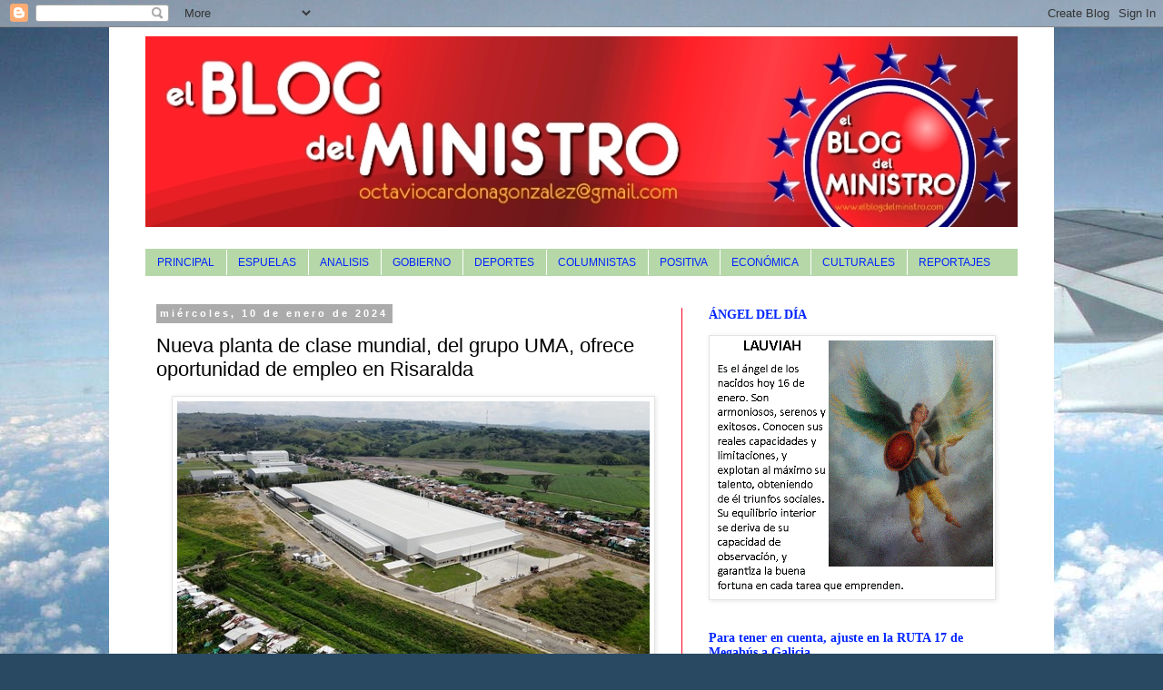

--- FILE ---
content_type: text/html; charset=UTF-8
request_url: https://www.elblogdelministro.com/2024/01/nueva-planta-de-clase-mundial-del-grupo.html
body_size: 23634
content:
<!DOCTYPE html>
<html class='v2' dir='ltr' xmlns='http://www.w3.org/1999/xhtml' xmlns:b='http://www.google.com/2005/gml/b' xmlns:data='http://www.google.com/2005/gml/data' xmlns:expr='http://www.google.com/2005/gml/expr'>
<head>
<link href='https://www.blogger.com/static/v1/widgets/335934321-css_bundle_v2.css' rel='stylesheet' type='text/css'/>
<script src="//ajax.googleapis.com/ajax/libs/jquery/1.4.1/jquery.min.js" type="text/javascript"><!--mce:0--></script>
<script>

$(document).ready(function() {
//Activate First Link
$(".contentnav a:first").addClass("active");
//width of a single content area
var contentwidth = $(".contentholder").width();
//Total number of content
var totalcontent = $(".contenta").size();
//Total width of all content area
var allcontentwidth = contentwidth * totalcontent;
//contentslider to new size which we got in above step
$(".contentslider").css({'width' : allcontentwidth});
//Now right a new function for slide and slide navigation
rotate = function(){
//Number of times we need to slide
var slideid = $active.attr("rel") - 1;
//Set the distance which single content needs to slide
var slidedistance = slideid * contentwidth;
//Remove active class
$(".contentnav a").removeClass('active');
//Add Active Class
$active.addClass('active');
//Slider Animation
$(".contentslider").animate({
        left: -slidedistance
    }, 500 );
};
 
//Set Time for Rotation of slide
rotation = function(){
play = setInterval(function(){
//Next slide nav
$active = $('.contentnav a.active').next();
if ( $active.length === 0) {
//Move to first slide nav
$active = $('.contentnav a:first');
}
rotate();
//Timer speed 5 sec
}, 5000);
};
//Run rotation fuction
rotation();
$(".contentnav a").click(function() {
$active = $(this);
clearInterval(play);
rotate();
rotation();
return false;
});
});

</script>
<meta content='width=1100' name='viewport'/>
<meta content='text/html; charset=UTF-8' http-equiv='Content-Type'/>
<meta content='blogger' name='generator'/>
<link href='https://www.elblogdelministro.com/favicon.ico' rel='icon' type='image/x-icon'/>
<link href='https://www.elblogdelministro.com/2024/01/nueva-planta-de-clase-mundial-del-grupo.html' rel='canonical'/>
<link rel="alternate" type="application/atom+xml" title="EL BLOG DEL MINISTRO - Atom" href="https://www.elblogdelministro.com/feeds/posts/default" />
<link rel="alternate" type="application/rss+xml" title="EL BLOG DEL MINISTRO - RSS" href="https://www.elblogdelministro.com/feeds/posts/default?alt=rss" />
<link rel="service.post" type="application/atom+xml" title="EL BLOG DEL MINISTRO - Atom" href="https://www.blogger.com/feeds/7927202718368144579/posts/default" />

<link rel="alternate" type="application/atom+xml" title="EL BLOG DEL MINISTRO - Atom" href="https://www.elblogdelministro.com/feeds/495525237132495819/comments/default" />
<!--Can't find substitution for tag [blog.ieCssRetrofitLinks]-->
<link href='https://blogger.googleusercontent.com/img/b/R29vZ2xl/AVvXsEjgoI_5zgx0T4ZUO0nVv4IM1L1OfSOTAexrfTyrH3l4haAtt_JtMeXjtsg1jBL5RnarO56kf3QXYjNmPkjZ-gahWaSIC2Pso3ivRfHePcPcaFSARZLnXMpwD8BW569NZLGDRm0wMK_IeI6TnyaS3HMVTUDECSbAMltSf5cvVpPnaUA8vEdrBsAbh1vx0rI/s16000/Planta%20UMA%202.jpg' rel='image_src'/>
<meta content='https://www.elblogdelministro.com/2024/01/nueva-planta-de-clase-mundial-del-grupo.html' property='og:url'/>
<meta content='Nueva planta de clase mundial, del grupo UMA, ofrece oportunidad de empleo en Risaralda' property='og:title'/>
<meta content='Foto: Grupo UMA  La empresa encargada de comercializar las motocicletas BAJAJ y Triumph, mantiene su liderazgo comprometiéndose con la creac...' property='og:description'/>
<meta content='https://blogger.googleusercontent.com/img/b/R29vZ2xl/AVvXsEjgoI_5zgx0T4ZUO0nVv4IM1L1OfSOTAexrfTyrH3l4haAtt_JtMeXjtsg1jBL5RnarO56kf3QXYjNmPkjZ-gahWaSIC2Pso3ivRfHePcPcaFSARZLnXMpwD8BW569NZLGDRm0wMK_IeI6TnyaS3HMVTUDECSbAMltSf5cvVpPnaUA8vEdrBsAbh1vx0rI/w1200-h630-p-k-no-nu/Planta%20UMA%202.jpg' property='og:image'/>
<title>EL BLOG DEL MINISTRO: Nueva planta de clase mundial, del grupo UMA, ofrece oportunidad de empleo en Risaralda</title>
<style id='page-skin-1' type='text/css'><!--
/*
-----------------------------------------------
Blogger Template Style
Name:     Simple
Designer: Josh Peterson
URL:      www.noaesthetic.com
----------------------------------------------- */
/* Variable definitions
====================
<Variable name="keycolor" description="Main Color" type="color" default="#66bbdd"/>
<Group description="Page Text" selector="body">
<Variable name="body.font" description="Font" type="font"
default="normal normal 12px Arial, Tahoma, Helvetica, FreeSans, sans-serif"/>
<Variable name="body.text.color" description="Text Color" type="color" default="#222222"/>
</Group>
<Group description="Backgrounds" selector=".body-fauxcolumns-outer">
<Variable name="body.background.color" description="Outer Background" type="color" default="#66bbdd"/>
<Variable name="content.background.color" description="Main Background" type="color" default="#ffffff"/>
<Variable name="header.background.color" description="Header Background" type="color" default="transparent"/>
</Group>
<Group description="Links" selector=".main-outer">
<Variable name="link.color" description="Link Color" type="color" default="#2288bb"/>
<Variable name="link.visited.color" description="Visited Color" type="color" default="#888888"/>
<Variable name="link.hover.color" description="Hover Color" type="color" default="#33aaff"/>
</Group>
<Group description="Blog Title" selector=".header h1">
<Variable name="header.font" description="Font" type="font"
default="normal normal 60px Arial, Tahoma, Helvetica, FreeSans, sans-serif"/>
<Variable name="header.text.color" description="Title Color" type="color" default="#3399bb" />
</Group>
<Group description="Blog Description" selector=".header .description">
<Variable name="description.text.color" description="Description Color" type="color"
default="#777777" />
</Group>
<Group description="Tabs Text" selector=".tabs-inner .widget li a">
<Variable name="tabs.font" description="Font" type="font"
default="normal normal 14px Arial, Tahoma, Helvetica, FreeSans, sans-serif"/>
<Variable name="tabs.text.color" description="Text Color" type="color" default="#999999"/>
<Variable name="tabs.selected.text.color" description="Selected Color" type="color" default="#000000"/>
</Group>
<Group description="Tabs Background" selector=".tabs-outer .PageList">
<Variable name="tabs.background.color" description="Background Color" type="color" default="#f5f5f5"/>
<Variable name="tabs.selected.background.color" description="Selected Color" type="color" default="#eeeeee"/>
</Group>
<Group description="Post Title" selector="h3.post-title, .comments h4">
<Variable name="post.title.font" description="Font" type="font"
default="normal normal 22px Arial, Tahoma, Helvetica, FreeSans, sans-serif"/>
</Group>
<Group description="Date Header" selector=".date-header">
<Variable name="date.header.color" description="Text Color" type="color"
default="#000000"/>
<Variable name="date.header.background.color" description="Background Color" type="color"
default="transparent"/>
<Variable name="date.header.font" description="Text Font" type="font"
default="normal bold 11px Arial, Tahoma, Helvetica, FreeSans, sans-serif"/>
<Variable name="date.header.padding" description="Date Header Padding" type="string" default="inherit"/>
<Variable name="date.header.letterspacing" description="Date Header Letter Spacing" type="string" default="inherit"/>
<Variable name="date.header.margin" description="Date Header Margin" type="string" default="inherit"/>
</Group>
<Group description="Post Footer" selector=".post-footer">
<Variable name="post.footer.text.color" description="Text Color" type="color" default="#666666"/>
<Variable name="post.footer.background.color" description="Background Color" type="color"
default="#f9f9f9"/>
<Variable name="post.footer.border.color" description="Shadow Color" type="color" default="#eeeeee"/>
</Group>
<Group description="Gadgets" selector="h2">
<Variable name="widget.title.font" description="Title Font" type="font"
default="normal bold 11px Arial, Tahoma, Helvetica, FreeSans, sans-serif"/>
<Variable name="widget.title.text.color" description="Title Color" type="color" default="#000000"/>
<Variable name="widget.alternate.text.color" description="Alternate Color" type="color" default="#999999"/>
</Group>
<Group description="Images" selector=".main-inner">
<Variable name="image.background.color" description="Background Color" type="color" default="#ffffff"/>
<Variable name="image.border.color" description="Border Color" type="color" default="#eeeeee"/>
<Variable name="image.text.color" description="Caption Text Color" type="color" default="#000000"/>
</Group>
<Group description="Accents" selector=".content-inner">
<Variable name="body.rule.color" description="Separator Line Color" type="color" default="#eeeeee"/>
<Variable name="tabs.border.color" description="Tabs Border Color" type="color" default="#fe0024"/>
</Group>
<Variable name="body.background" description="Body Background" type="background"
color="#ffffff" default="$(color) none repeat scroll top left"/>
<Variable name="body.background.override" description="Body Background Override" type="string" default=""/>
<Variable name="body.background.gradient.cap" description="Body Gradient Cap" type="url"
default="url(//www.blogblog.com/1kt/simple/gradients_light.png)"/>
<Variable name="body.background.gradient.tile" description="Body Gradient Tile" type="url"
default="url(//www.blogblog.com/1kt/simple/body_gradient_tile_light.png)"/>
<Variable name="content.background.color.selector" description="Content Background Color Selector" type="string" default=".content-inner"/>
<Variable name="content.padding" description="Content Padding" type="length" default="10px" min="0" max="100px"/>
<Variable name="content.padding.horizontal" description="Content Horizontal Padding" type="length" default="10px" min="0" max="100px"/>
<Variable name="content.shadow.spread" description="Content Shadow Spread" type="length" default="40px" min="0" max="100px"/>
<Variable name="content.shadow.spread.webkit" description="Content Shadow Spread (WebKit)" type="length" default="5px" min="0" max="100px"/>
<Variable name="content.shadow.spread.ie" description="Content Shadow Spread (IE)" type="length" default="10px" min="0" max="100px"/>
<Variable name="main.border.width" description="Main Border Width" type="length" default="0" min="0" max="10px"/>
<Variable name="header.background.gradient" description="Header Gradient" type="url" default="none"/>
<Variable name="header.shadow.offset.left" description="Header Shadow Offset Left" type="length" default="-1px" min="-50px" max="50px"/>
<Variable name="header.shadow.offset.top" description="Header Shadow Offset Top" type="length" default="-1px" min="-50px" max="50px"/>
<Variable name="header.shadow.spread" description="Header Shadow Spread" type="length" default="1px" min="0" max="100px"/>
<Variable name="header.padding" description="Header Padding" type="length" default="30px" min="0" max="100px"/>
<Variable name="header.border.size" description="Header Border Size" type="length" default="1px" min="0" max="10px"/>
<Variable name="header.bottom.border.size" description="Header Bottom Border Size" type="length" default="1px" min="0" max="10px"/>
<Variable name="header.border.horizontalsize" description="Header Horizontal Border Size" type="length" default="0" min="0" max="10px"/>
<Variable name="description.text.size" description="Description Text Size" type="string" default="140%"/>
<Variable name="tabs.margin.top" description="Tabs Margin Top" type="length" default="0" min="0" max="100px"/>
<Variable name="tabs.margin.side" description="Tabs Side Margin" type="length" default="30px" min="0" max="100px"/>
<Variable name="tabs.background.gradient" description="Tabs Background Gradient" type="url"
default="url(//www.blogblog.com/1kt/simple/gradients_light.png)"/>
<Variable name="tabs.border.width" description="Tabs Border Width" type="length" default="1px" min="0" max="10px"/>
<Variable name="tabs.bevel.border.width" description="Tabs Bevel Border Width" type="length" default="1px" min="0" max="10px"/>
<Variable name="post.margin.bottom" description="Post Bottom Margin" type="length" default="25px" min="0" max="100px"/>
<Variable name="image.border.small.size" description="Image Border Small Size" type="length" default="2px" min="0" max="10px"/>
<Variable name="image.border.large.size" description="Image Border Large Size" type="length" default="5px" min="0" max="10px"/>
<Variable name="page.width.selector" description="Page Width Selector" type="string" default=".region-inner"/>
<Variable name="page.width" description="Page Width" type="string" default="auto"/>
<Variable name="main.section.margin" description="Main Section Margin" type="length" default="15px" min="0" max="100px"/>
<Variable name="main.padding" description="Main Padding" type="length" default="15px" min="0" max="100px"/>
<Variable name="main.padding.top" description="Main Padding Top" type="length" default="30px" min="0" max="100px"/>
<Variable name="main.padding.bottom" description="Main Padding Bottom" type="length" default="30px" min="0" max="100px"/>
<Variable name="paging.background"
color="#ffffff"
description="Background of blog paging area" type="background"
default="transparent none no-repeat scroll top center"/>
<Variable name="footer.bevel" description="Bevel border length of footer" type="length" default="0" min="0" max="10px"/>
<Variable name="mobile.background.overlay" description="Mobile Background Overlay" type="string"
default="transparent none repeat scroll top left"/>
<Variable name="mobile.background.size" description="Mobile Background Size" type="string" default="auto"/>
<Variable name="mobile.button.color" description="Mobile Button Color" type="color" default="#ffffff" />
<Variable name="startSide" description="Side where text starts in blog language" type="automatic" default="left"/>
<Variable name="endSide" description="Side where text ends in blog language" type="automatic" default="right"/>
*/
/* Content
----------------------------------------------- */
#wrappera {
width:560px;
margin-left:auto;
margin-right:auto;
margin-top: 19px;
overflow:visible;
}
#slider {
background-color: #f7f7f7;
position:relative;
padding:20px;
overflow:hidden;
}
.contenta {
width:520px;
float: left;
position: relative;
}
.inslider a {
text-decoration:none;
}
.contentholder {
height:250px;
width: 520px;
overflow: hidden;
position: relative;
}
.contentslider {
position: absolute;
top: 0; left: 0;
}
.imgslider img {
float: left;
}
.contentnav {
position: absolute;
bottom: 30px; left:200px;
height:30px;
z-index: 100;
text-align: center;
line-height: 30px;
}
.contenta h2 a {
text-decoration: none;
color: #aa2222;
}
.contentnav a{
padding-top: 5px;
padding-bottom: 5px;
padding-right: 10px;
padding-left: 10px;
text-decoration: none;
color: #aa2222;
}
.contentnav a.active {
font-weight: bold;
color:#FFF;
background: #aa2222;
-moz-border-radius: 25px;
-webkit-border-radius: 25px;
border-radius: 25px;
}
body {
font: normal normal 12px Georgia, Utopia, 'Palatino Linotype', Palatino, serif;
color: #000000;
background: #294962 url(//themes.googleusercontent.com/image?id=0BwVBOzw_-hbMZDgyZmJiZTMtNWUxNC00NjA1LWJhZWMtODc3ZWQwMzZiYjcz) repeat-x fixed top center /* Credit: Sookhee Lee */;
padding: 0 0 0 0;
}
html body .region-inner {
min-width: 0;
max-width: 100%;
width: auto;
}
h2 {
font-size: 22px;
}
a:link {
text-decoration:none;
color: #000000;
}
a:visited {
text-decoration:none;
color: #636363;
}
a:hover {
text-decoration:underline;
color: #fed900;
}
.body-fauxcolumn-outer .fauxcolumn-inner {
background: transparent none repeat scroll top left;
_background-image: none;
}
.body-fauxcolumn-outer .cap-top {
position: absolute;
z-index: 1;
height: 400px;
width: 100%;
background: #294962 url(//themes.googleusercontent.com/image?id=0BwVBOzw_-hbMZDgyZmJiZTMtNWUxNC00NjA1LWJhZWMtODc3ZWQwMzZiYjcz) repeat-x fixed top center /* Credit: Sookhee Lee */;
}
.body-fauxcolumn-outer .cap-top .cap-left {
width: 100%;
background: transparent none repeat-x scroll top left;
_background-image: none;
}
.content-outer {
-moz-box-shadow: 0 0 0 rgba(0, 0, 0, .15);
-webkit-box-shadow: 0 0 0 rgba(0, 0, 0, .15);
-goog-ms-box-shadow: 0 0 0 #333333;
box-shadow: 0 0 0 rgba(0, 0, 0, .15);
margin-bottom: 1px;
}
.content-inner {
padding: 10px 40px;
}
.content-inner {
background-color: #ffffff;
}
/* Header
----------------------------------------------- */
.header-outer {
background: transparent none repeat-x scroll 0 -400px;
_background-image: none;
}
.Header h1 {
font: normal normal 40px 'Trebuchet MS',Trebuchet,Verdana,sans-serif;
color: #000000;
text-shadow: 0 0 0 rgba(0, 0, 0, .2);
}
.Header h1 a {
color: #000000;
}
.Header .description {
font-size: 18px;
color: #000000;
}
.header-inner .Header .titlewrapper {
padding: 22px 0;
}
.header-inner .Header .descriptionwrapper {
padding: 0 0;
}
/* Tabs
----------------------------------------------- */
.tabs-inner .section:first-child {
border-top: 0 solid #b6d7a8;
}
.tabs-inner .section:first-child ul {
margin-top: -1px;
border-top: 1px solid #b6d7a8;
border-left: 1px solid #b6d7a8;
border-right: 1px solid #b6d7a8;
}
.tabs-inner .widget ul {
background: #b6d7a8 none repeat-x scroll 0 -800px;
_background-image: none;
border-bottom: 1px solid #b6d7a8;
margin-top: 0;
margin-left: -30px;
margin-right: -30px;
}
.tabs-inner .widget li a {
display: inline-block;
padding: .6em 1em;
font: normal normal 12px 'Trebuchet MS', Trebuchet, Verdana, sans-serif;
color: #0025fe;
border-left: 1px solid #ffffff;
border-right: 1px solid #b6d7a8;
}
.tabs-inner .widget li:first-child a {
border-left: none;
}
.tabs-inner .widget li.selected a, .tabs-inner .widget li a:hover {
color: #000000;
background-color: #e4e4e4;
text-decoration: none;
}
/* Columns
----------------------------------------------- */
.main-outer {
border-top: 0 solid #fe0024;
}
.fauxcolumn-left-outer .fauxcolumn-inner {
border-right: 1px solid #fe0024;
}
.fauxcolumn-right-outer .fauxcolumn-inner {
border-left: 1px solid #fe0024;
}
/* Headings
----------------------------------------------- */
div.widget > h2,
div.widget h2.title {
margin: 0 0 1em 0;
font: normal bold 14px Georgia, Utopia, 'Palatino Linotype', Palatino, serif;
color: #0025ff;
}
/* Widgets
----------------------------------------------- */
.widget .zippy {
color: #fe0024;
text-shadow: 2px 2px 1px rgba(0, 0, 0, .1);
}
.widget .popular-posts ul {
list-style: none;
}
/* Posts
----------------------------------------------- */
h2.date-header {
font: normal bold 11px Arial, Tahoma, Helvetica, FreeSans, sans-serif;
}
.date-header span {
background-color: #ababab;
color: #ffffff;
padding: 0.4em;
letter-spacing: 3px;
margin: inherit;
}
.main-inner {
padding-top: 35px;
padding-bottom: 65px;
}
.main-inner .column-center-inner {
padding: 0 0;
}
.main-inner .column-center-inner .section {
margin: 0 1em;
}
.post {
margin: 0 0 45px 0;
}
h3.post-title, .comments h4 {
font: normal normal 22px 'Trebuchet MS',Trebuchet,Verdana,sans-serif;
margin: .75em 0 0;
}
.post-body {
font-size: 110%;
line-height: 1.4;
position: relative;
}
.post-body img, .post-body .tr-caption-container, .Profile img, .Image img,
.BlogList .item-thumbnail img {
padding: 2px;
background: #ffffff;
border: 1px solid #e4e4e4;
-moz-box-shadow: 1px 1px 5px rgba(0, 0, 0, .1);
-webkit-box-shadow: 1px 1px 5px rgba(0, 0, 0, .1);
box-shadow: 1px 1px 5px rgba(0, 0, 0, .1);
}
.post-body img, .post-body .tr-caption-container {
padding: 5px;
}
.post-body .tr-caption-container {
color: #000000;
}
.post-body .tr-caption-container img {
padding: 0;
background: transparent;
border: none;
-moz-box-shadow: 0 0 0 rgba(0, 0, 0, .1);
-webkit-box-shadow: 0 0 0 rgba(0, 0, 0, .1);
box-shadow: 0 0 0 rgba(0, 0, 0, .1);
}
.post-header {
margin: 0 0 1.5em;
line-height: 1.6;
font-size: 90%;
}
.post-footer {
margin: 20px -2px 0;
padding: 5px 10px;
color: #000000;
background-color: #e4e4e4;
border-bottom: 1px solid #e4e4e4;
line-height: 1.6;
font-size: 90%;
}
#comments .comment-author {
padding-top: 1.5em;
border-top: 1px solid #fe0024;
background-position: 0 1.5em;
}
#comments .comment-author:first-child {
padding-top: 0;
border-top: none;
}
.avatar-image-container {
margin: .2em 0 0;
}
#comments .avatar-image-container img {
border: 1px solid #e4e4e4;
}
/* Comments
----------------------------------------------- */
.comments .comments-content .icon.blog-author {
background-repeat: no-repeat;
background-image: url([data-uri]);
}
.comments .comments-content .loadmore a {
border-top: 1px solid #fe0024;
border-bottom: 1px solid #fe0024;
}
.comments .comment-thread.inline-thread {
background-color: #e4e4e4;
}
.comments .continue {
border-top: 2px solid #fe0024;
}
/* Accents
---------------------------------------------- */
.section-columns td.columns-cell {
border-left: 1px solid #fe0024;
}
.blog-pager {
background: transparent url(//www.blogblog.com/1kt/simple/paging_dot.png) repeat-x scroll top center;
}
.blog-pager-older-link, .home-link,
.blog-pager-newer-link {
background-color: #ffffff;
padding: 5px;
}
.footer-outer {
border-top: 1px dashed #bbbbbb;
}
/* Mobile
----------------------------------------------- */
body.mobile  {
background-size: auto;
}
.mobile .body-fauxcolumn-outer {
background: transparent none repeat scroll top left;
}
.mobile .body-fauxcolumn-outer .cap-top {
background-size: 100% auto;
}
.mobile .content-outer {
-webkit-box-shadow: 0 0 3px rgba(0, 0, 0, .15);
box-shadow: 0 0 3px rgba(0, 0, 0, .15);
}
body.mobile .AdSense {
margin: 0 -0;
}
.mobile .tabs-inner .widget ul {
margin-left: 0;
margin-right: 0;
}
.mobile .post {
margin: 0;
}
.mobile .main-inner .column-center-inner .section {
margin: 0;
}
.mobile .date-header span {
padding: 0.1em 10px;
margin: 0 -10px;
}
.mobile h3.post-title {
margin: 0;
}
.mobile .blog-pager {
background: transparent none no-repeat scroll top center;
}
.mobile .footer-outer {
border-top: none;
}
.mobile .main-inner, .mobile .footer-inner {
background-color: #ffffff;
}
.mobile-index-contents {
color: #000000;
}
.mobile-link-button {
background-color: #000000;
}
.mobile-link-button a:link, .mobile-link-button a:visited {
color: #ffffff;
}
.mobile .tabs-inner .section:first-child {
border-top: none;
}
.mobile .tabs-inner .PageList .widget-content {
background-color: #e4e4e4;
color: #000000;
border-top: 1px solid #b6d7a8;
border-bottom: 1px solid #b6d7a8;
}
.mobile .tabs-inner .PageList .widget-content .pagelist-arrow {
border-left: 1px solid #b6d7a8;
}

--></style>
<style id='template-skin-1' type='text/css'><!--
body {
min-width: 1040px;
}
.content-outer, .content-fauxcolumn-outer, .region-inner {
min-width: 1040px;
max-width: 1040px;
_width: 1040px;
}
.main-inner .columns {
padding-left: 0px;
padding-right: 370px;
}
.main-inner .fauxcolumn-center-outer {
left: 0px;
right: 370px;
/* IE6 does not respect left and right together */
_width: expression(this.parentNode.offsetWidth -
parseInt("0px") -
parseInt("370px") + 'px');
}
.main-inner .fauxcolumn-left-outer {
width: 0px;
}
.main-inner .fauxcolumn-right-outer {
width: 370px;
}
.main-inner .column-left-outer {
width: 0px;
right: 100%;
margin-left: -0px;
}
.main-inner .column-right-outer {
width: 370px;
margin-right: -370px;
}
#layout {
min-width: 0;
}
#layout .content-outer {
min-width: 0;
width: 800px;
}
#layout .region-inner {
min-width: 0;
width: auto;
}
--></style>
<link href='https://www.blogger.com/dyn-css/authorization.css?targetBlogID=7927202718368144579&amp;zx=fdde8494-efaa-4d8b-a037-1f39abc80314' media='none' onload='if(media!=&#39;all&#39;)media=&#39;all&#39;' rel='stylesheet'/><noscript><link href='https://www.blogger.com/dyn-css/authorization.css?targetBlogID=7927202718368144579&amp;zx=fdde8494-efaa-4d8b-a037-1f39abc80314' rel='stylesheet'/></noscript>
<meta name='google-adsense-platform-account' content='ca-host-pub-1556223355139109'/>
<meta name='google-adsense-platform-domain' content='blogspot.com'/>

<!-- data-ad-client=ca-pub-5799414437702631 -->

</head>
<body class='loading'>
<div class='navbar section' id='navbar' name='Barra de navegación'><div class='widget Navbar' data-version='1' id='Navbar1'><script type="text/javascript">
    function setAttributeOnload(object, attribute, val) {
      if(window.addEventListener) {
        window.addEventListener('load',
          function(){ object[attribute] = val; }, false);
      } else {
        window.attachEvent('onload', function(){ object[attribute] = val; });
      }
    }
  </script>
<div id="navbar-iframe-container"></div>
<script type="text/javascript" src="https://apis.google.com/js/platform.js"></script>
<script type="text/javascript">
      gapi.load("gapi.iframes:gapi.iframes.style.bubble", function() {
        if (gapi.iframes && gapi.iframes.getContext) {
          gapi.iframes.getContext().openChild({
              url: 'https://www.blogger.com/navbar/7927202718368144579?po\x3d495525237132495819\x26origin\x3dhttps://www.elblogdelministro.com',
              where: document.getElementById("navbar-iframe-container"),
              id: "navbar-iframe"
          });
        }
      });
    </script><script type="text/javascript">
(function() {
var script = document.createElement('script');
script.type = 'text/javascript';
script.src = '//pagead2.googlesyndication.com/pagead/js/google_top_exp.js';
var head = document.getElementsByTagName('head')[0];
if (head) {
head.appendChild(script);
}})();
</script>
</div></div>
<div class='body-fauxcolumns'>
<div class='fauxcolumn-outer body-fauxcolumn-outer'>
<div class='cap-top'>
<div class='cap-left'></div>
<div class='cap-right'></div>
</div>
<div class='fauxborder-left'>
<div class='fauxborder-right'></div>
<div class='fauxcolumn-inner'>
</div>
</div>
<div class='cap-bottom'>
<div class='cap-left'></div>
<div class='cap-right'></div>
</div>
</div>
</div>
<div class='content'>
<div class='content-fauxcolumns'>
<div class='fauxcolumn-outer content-fauxcolumn-outer'>
<div class='cap-top'>
<div class='cap-left'></div>
<div class='cap-right'></div>
</div>
<div class='fauxborder-left'>
<div class='fauxborder-right'></div>
<div class='fauxcolumn-inner'>
</div>
</div>
<div class='cap-bottom'>
<div class='cap-left'></div>
<div class='cap-right'></div>
</div>
</div>
</div>
<div class='content-outer'>
<div class='content-cap-top cap-top'>
<div class='cap-left'></div>
<div class='cap-right'></div>
</div>
<div class='fauxborder-left content-fauxborder-left'>
<div class='fauxborder-right content-fauxborder-right'></div>
<div class='content-inner'>
<header>
<div class='header-outer'>
<div class='header-cap-top cap-top'>
<div class='cap-left'></div>
<div class='cap-right'></div>
</div>
<div class='fauxborder-left header-fauxborder-left'>
<div class='fauxborder-right header-fauxborder-right'></div>
<div class='region-inner header-inner'>
<div class='header section' id='header'><div class='widget Header' data-version='1' id='Header1'>
<div id='header-inner'>
<a href='https://www.elblogdelministro.com/' style='display: block'>
<img alt='EL BLOG DEL MINISTRO' height='210px; ' id='Header1_headerimg' src='https://blogger.googleusercontent.com/img/b/R29vZ2xl/AVvXsEjNeHTsJZVAyDaEbe7CCtDrwtBxJ19gDcWnzLmxPRxQvBCcH-2NA2m43oukwxQAagFpJQm4fx8XZp_FfZMXQ2hSo1POSGT70h13nyN6IgFw7ZyzbNVA3jUqCuhi9c-sgnX8hdN-11L-_Z4/s960/Blog+del+Ministro+FINAL.jpg' style='display: block' width='960px; '/>
</a>
<div class='descriptionwrapper'>
<p class='description'><span>
</span></p>
</div>
</div>
</div></div>
</div>
</div>
<div class='header-cap-bottom cap-bottom'>
<div class='cap-left'></div>
<div class='cap-right'></div>
</div>
</div>
</header>
<div class='tabs-outer'>
<div class='tabs-cap-top cap-top'>
<div class='cap-left'></div>
<div class='cap-right'></div>
</div>
<div class='fauxborder-left tabs-fauxborder-left'>
<div class='fauxborder-right tabs-fauxborder-right'></div>
<div class='region-inner tabs-inner'>
<div class='tabs section' id='crosscol' name='Multicolumnas'><div class='widget PageList' data-version='1' id='PageList1'>
<h2>Páginas</h2>
<div class='widget-content'>
<ul>
<li>
<a href='https://www.elblogdelministro.com/'>PRINCIPAL</a>
</li>
<li>
<a href='https://www.elblogdelministro.com/p/espuelas.html'>ESPUELAS</a>
</li>
<li>
<a href='https://www.elblogdelministro.com/p/analisis.html'>ANALISIS</a>
</li>
<li>
<a href='https://www.elblogdelministro.com/p/gobierno.html'>GOBIERNO</a>
</li>
<li>
<a href='https://www.elblogdelministro.com/p/deportes.html'>DEPORTES</a>
</li>
<li>
<a href='https://www.elblogdelministro.com/p/columnistas.html'>COLUMNISTAS</a>
</li>
<li>
<a href='https://www.elblogdelministro.com/p/p.html'>POSITIVA</a>
</li>
<li>
<a href='https://www.elblogdelministro.com/p/economica.html'>ECONÓMICA</a>
</li>
<li>
<a href='https://www.elblogdelministro.com/p/cultura-y-entretenimiento.html'>CULTURALES</a>
</li>
<li>
<a href='https://www.elblogdelministro.com/p/reportajes.html'>REPORTAJES</a>
</li>
</ul>
<div class='clear'></div>
</div>
</div></div>
<div class='tabs no-items section' id='crosscol-overflow' name='Cross-Column 2'></div>
</div>
</div>
<div class='tabs-cap-bottom cap-bottom'>
<div class='cap-left'></div>
<div class='cap-right'></div>
</div>
</div>
<div class='main-outer'>
<div class='main-cap-top cap-top'>
<div class='cap-left'></div>
<div class='cap-right'></div>
</div>
<div class='fauxborder-left main-fauxborder-left'>
<div class='fauxborder-right main-fauxborder-right'></div>
<div class='region-inner main-inner'>
<div class='columns fauxcolumns'>
<div class='fauxcolumn-outer fauxcolumn-center-outer'>
<div class='cap-top'>
<div class='cap-left'></div>
<div class='cap-right'></div>
</div>
<div class='fauxborder-left'>
<div class='fauxborder-right'></div>
<div class='fauxcolumn-inner'>
</div>
</div>
<div class='cap-bottom'>
<div class='cap-left'></div>
<div class='cap-right'></div>
</div>
</div>
<div class='fauxcolumn-outer fauxcolumn-left-outer'>
<div class='cap-top'>
<div class='cap-left'></div>
<div class='cap-right'></div>
</div>
<div class='fauxborder-left'>
<div class='fauxborder-right'></div>
<div class='fauxcolumn-inner'>
</div>
</div>
<div class='cap-bottom'>
<div class='cap-left'></div>
<div class='cap-right'></div>
</div>
</div>
<div class='fauxcolumn-outer fauxcolumn-right-outer'>
<div class='cap-top'>
<div class='cap-left'></div>
<div class='cap-right'></div>
</div>
<div class='fauxborder-left'>
<div class='fauxborder-right'></div>
<div class='fauxcolumn-inner'>
</div>
</div>
<div class='cap-bottom'>
<div class='cap-left'></div>
<div class='cap-right'></div>
</div>
</div>
<!-- corrects IE6 width calculation -->
<div class='columns-inner'>
<div class='column-center-outer'>
<div class='column-center-inner'>
<div class='main section' id='main' name='Principal'><div class='widget Blog' data-version='1' id='Blog1'>
<div class='blog-posts hfeed'>

          <div class="date-outer">
        
<h2 class='date-header'><span>miércoles, 10 de enero de 2024</span></h2>

          <div class="date-posts">
        
<div class='post-outer'>
<div class='post hentry' itemprop='blogPost' itemscope='itemscope' itemtype='http://schema.org/BlogPosting'>
<meta content='https://blogger.googleusercontent.com/img/b/R29vZ2xl/AVvXsEjgoI_5zgx0T4ZUO0nVv4IM1L1OfSOTAexrfTyrH3l4haAtt_JtMeXjtsg1jBL5RnarO56kf3QXYjNmPkjZ-gahWaSIC2Pso3ivRfHePcPcaFSARZLnXMpwD8BW569NZLGDRm0wMK_IeI6TnyaS3HMVTUDECSbAMltSf5cvVpPnaUA8vEdrBsAbh1vx0rI/s16000/Planta%20UMA%202.jpg' itemprop='image_url'/>
<meta content='7927202718368144579' itemprop='blogId'/>
<meta content='495525237132495819' itemprop='postId'/>
<a name='495525237132495819'></a>
<h3 class='post-title entry-title' itemprop='name'>
Nueva planta de clase mundial, del grupo UMA, ofrece oportunidad de empleo en Risaralda
</h3>
<div class='post-header'>
<div class='post-header-line-1'></div>
</div>
<div class='post-body entry-content' id='post-body-495525237132495819' itemprop='description articleBody'>
<table align="center" cellpadding="0" cellspacing="0" class="tr-caption-container" style="margin-left: auto; margin-right: auto;"><tbody><tr><td style="text-align: center;"><a href="https://blogger.googleusercontent.com/img/b/R29vZ2xl/AVvXsEjgoI_5zgx0T4ZUO0nVv4IM1L1OfSOTAexrfTyrH3l4haAtt_JtMeXjtsg1jBL5RnarO56kf3QXYjNmPkjZ-gahWaSIC2Pso3ivRfHePcPcaFSARZLnXMpwD8BW569NZLGDRm0wMK_IeI6TnyaS3HMVTUDECSbAMltSf5cvVpPnaUA8vEdrBsAbh1vx0rI/s520/Planta%20UMA%202.jpg" imageanchor="1" style="margin-left: auto; margin-right: auto;"><img border="0" data-original-height="282" data-original-width="520" src="https://blogger.googleusercontent.com/img/b/R29vZ2xl/AVvXsEjgoI_5zgx0T4ZUO0nVv4IM1L1OfSOTAexrfTyrH3l4haAtt_JtMeXjtsg1jBL5RnarO56kf3QXYjNmPkjZ-gahWaSIC2Pso3ivRfHePcPcaFSARZLnXMpwD8BW569NZLGDRm0wMK_IeI6TnyaS3HMVTUDECSbAMltSf5cvVpPnaUA8vEdrBsAbh1vx0rI/s16000/Planta%20UMA%202.jpg" /></a></td></tr><tr><td class="tr-caption" style="text-align: center;"><span style="font-size: x-small;"><b>Foto: Grupo UMA</b></span></td></tr></tbody></table><div style="text-align: center;"><span style="text-align: left;"><i><b>&nbsp;La empresa encargada de comercializar las motocicletas BAJAJ y Triumph, mantiene su liderazgo comprometiéndose con la creación de empleo en Risaralda, tras la apertura de su nueva planta de ensamblaje, según lo anuncia. Hay vacantes.<span><a name="more"></a></span></b></i></span></div><div><br /></div><div style="text-align: justify;"><span style="font-size: medium;">Grupo UMA, compañía reconocida en el sector automotor, se complace en anunciar la apertura de su planta de ensamblaje en Pereira, Risaralda. La inversión en esta nueva instalación de clase mundial no solo fortalece las operaciones de UMA ante el mercado, sino que también generará valiosas oportunidades de empleo en la región, beneficiando directamente a los habitantes de Pereira y las zonas aledañas a la ciudad.</span></div><div style="text-align: justify;"><span style="font-size: medium;"><br /></span></div><div style="text-align: justify;"><span style="font-size: medium;">&#8220;La apertura de nuestra nueva planta en Pereira representa un hito importante en nuestro crecimiento. Estamos emocionados por las oportunidades de empleo que brindará a la región y por el impulso que dará a nuestra compañía. Esta inversión no solo refleja nuestro compromiso con la innovación y la eficiencia, sino también nuestra responsabilidad con la comunidad local y el futuro sostenible de Risaralda. Estamos seguros de que esta nueva planta marcará un capítulo exitoso en nuestra historia", afirma Rafael Gaviria, gerente general de Grupo UMA.</span></div><div style="text-align: justify;"><span style="font-size: medium;"><br /></span></div><div style="text-align: justify;"><span style="font-size: medium;">En los años 2022 y 2023, la compañía mantuvo una producción constante de 107.000 unidades. Sin embargo, mirando hacia el futuro, en 2024, se prevé un significativo aumento en la producción, pasando de 107.000 a 128.000 unidades, lo que representa un aumento del 19% con respecto a 2023. A pesar de que el mercado ha experimentado una contracción, estas proyecciones de crecimiento para 2024 son un indicativo sólido de la confianza que tiene la compañía en el mercado colombiano y la inversión en el desarrollo sostenible.</span></div><div style="text-align: justify;"><span style="font-size: medium;"><br /></span></div><div style="text-align: justify;"><span style="font-size: medium;">Según Grupo UMA esta nueva planta de ensamblaje está diseñada para alcanzar una eficiencia operativa que mejorará costos y productividad en más del 30%. Esta inversión busca garantizar el desarrollo de la región y la competitividad de los productos de la marca en el mercado.</span></div><div style="text-align: justify;"><span style="font-size: medium;"><br /></span></div><div style="text-align: justify;"><span style="font-size: medium;"><b>Generación de empleo</b></span></div><div style="text-align: justify;"><span style="font-size: medium;"><br /></span></div><div style="text-align: justify;"><span style="font-size: medium;">Esta expansión ofrece valiosas oportunidades de empleo a los habitantes de Pereira y las zonas cercanas a la ciudad como el corregimiento de Caimalito. Las ofertas de empleabilidad se brindan principalmente a jóvenes y a mujeres cabeza de hogar, y es que, pensando en ello, la compañía colabora estrechamente con el Sena para formar a personas en programas técnicos y demás tecnologías de la industria automotriz. Sumado a esto, la empresa seguirá apoyando iniciativas de educación y empleabilidad en los municipios aledaños. El objetivo es no solo crecer como empresa, sino también contribuir al bienestar y el progreso de la comunidad local.</span></div><div style="text-align: justify;"><span style="font-size: medium;"><br /></span></div><div style="text-align: justify;"><span style="font-size: medium;"><b>Vacantes actuales:</b></span></div><div style="text-align: justify;"><span style="font-size: medium;"><br /></span></div><div style="text-align: justify;"><span style="font-size: medium;">Actualmente, la compañía ya cuenta con más de 200 personas de Risaralda trabajando en la planta, sin embargo, continúa brindando oportunidades laborales a medida que se expande. La empresa abrirá convocatorias para varios cargos y funciones en áreas como cadena de abastecimiento, calidad, producción, logística, planeación, compras, seguridad, proyectos, entrenamiento y mantenimiento. En cuanto a las áreas en las que hay vacantes dentro de la compañía son: auxiliares de mantenimiento, operarios, pintura automotriz y producción, entre otros cargos. Si está interesado en estas vacantes, consulte las páginas de: Computrabajo, Servicio Nacional de Aprendizaje (Sena), la caja de compensación Comfamiliar y LinkedIn.</span></div><div style="text-align: justify;"><span style="font-size: medium;"><br /></span></div><div style="text-align: justify;"><span style="font-size: medium;">Por otro lado, Grupo UMA sigue comprometido con sus colaboradores del Quindío, ofreciendo un servicio de transporte que facilita su participación en la nueva planta. Este beneficio continuará estando disponible para todos los trabajadores de la región, garantizando que puedan seguir siendo parte del equipo en el eje cafetero.</span></div><div style="text-align: justify;"><span style="font-size: medium;"><br /></span></div><div style="text-align: justify;"><span style="font-size: medium;">&#8220;Esta región ha sido un pilar en nuestro crecimiento y nos ha brindado el talento necesario y hoy está a punto de ser testigo de un cambio significativo. Confiamos en que, con esta nueva instalación, continuaremos avanzando, innovando y liderando el sector automotor colombiano, marcando un hito trascendental en nuestra historia y en el mercado nacional&#8221;, concluye Gaviria.</span></div><div style="text-align: justify;"><span style="font-size: medium;"><br /></span></div><div style="text-align: justify;"><span style="font-size: medium;">Grupo UMA reafirma su compromiso con el crecimiento sostenible, la creación de empleo y la inversión en la región de Risaralda. La marca espera seguir siendo una parte integral de la comunidad local y contribuir al desarrollo económico y social de la zona.</span></div>
<div style='clear: both;'></div>
</div>
<div class='post-footer'>
<div class='post-footer-line post-footer-line-1'><span class='post-author vcard'>
Publicado por
<span class='fn' itemprop='author' itemscope='itemscope' itemtype='http://schema.org/Person'>
<meta content='https://www.blogger.com/profile/13713089596531555903' itemprop='url'/>
<a class='g-profile' href='https://www.blogger.com/profile/13713089596531555903' rel='author' title='author profile'>
<span itemprop='name'>OCTAVIO CARDONA GONZALEZ</span>
</a>
</span>
</span>
<span class='post-timestamp'>
en
<meta content='https://www.elblogdelministro.com/2024/01/nueva-planta-de-clase-mundial-del-grupo.html' itemprop='url'/>
<a class='timestamp-link' href='https://www.elblogdelministro.com/2024/01/nueva-planta-de-clase-mundial-del-grupo.html' rel='bookmark' title='permanent link'><abbr class='published' itemprop='datePublished' title='2024-01-10T00:03:00-05:00'>0:03</abbr></a>
</span>
<span class='post-comment-link'>
</span>
<span class='post-icons'>
<span class='item-action'>
<a href='https://www.blogger.com/email-post/7927202718368144579/495525237132495819' title='Enviar entrada por correo electrónico'>
<img alt='' class='icon-action' height='13' src='//img1.blogblog.com/img/icon18_email.gif' width='18'/>
</a>
</span>
<span class='item-control blog-admin pid-1334839952'>
<a href='https://www.blogger.com/post-edit.g?blogID=7927202718368144579&postID=495525237132495819&from=pencil' title='Editar entrada'>
<img alt='' class='icon-action' height='18' src='https://resources.blogblog.com/img/icon18_edit_allbkg.gif' width='18'/>
</a>
</span>
</span>
<div class='post-share-buttons goog-inline-block'>
<a class='goog-inline-block share-button sb-email' href='https://www.blogger.com/share-post.g?blogID=7927202718368144579&postID=495525237132495819&target=email' target='_blank' title='Enviar por correo electrónico'><span class='share-button-link-text'>Enviar por correo electrónico</span></a><a class='goog-inline-block share-button sb-blog' href='https://www.blogger.com/share-post.g?blogID=7927202718368144579&postID=495525237132495819&target=blog' onclick='window.open(this.href, "_blank", "height=270,width=475"); return false;' target='_blank' title='Escribe un blog'><span class='share-button-link-text'>Escribe un blog</span></a><a class='goog-inline-block share-button sb-twitter' href='https://www.blogger.com/share-post.g?blogID=7927202718368144579&postID=495525237132495819&target=twitter' target='_blank' title='Compartir en X'><span class='share-button-link-text'>Compartir en X</span></a><a class='goog-inline-block share-button sb-facebook' href='https://www.blogger.com/share-post.g?blogID=7927202718368144579&postID=495525237132495819&target=facebook' onclick='window.open(this.href, "_blank", "height=430,width=640"); return false;' target='_blank' title='Compartir con Facebook'><span class='share-button-link-text'>Compartir con Facebook</span></a><a class='goog-inline-block share-button sb-pinterest' href='https://www.blogger.com/share-post.g?blogID=7927202718368144579&postID=495525237132495819&target=pinterest' target='_blank' title='Compartir en Pinterest'><span class='share-button-link-text'>Compartir en Pinterest</span></a>
</div>
</div>
<div class='post-footer-line post-footer-line-2'><span class='post-labels'>
Etiquetas:
<a href='https://www.elblogdelministro.com/search/label/Bajaj' rel='tag'>Bajaj</a>,
<a href='https://www.elblogdelministro.com/search/label/Grupo%20UMA' rel='tag'>Grupo UMA</a>,
<a href='https://www.elblogdelministro.com/search/label/motos' rel='tag'>motos</a>,
<a href='https://www.elblogdelministro.com/search/label/Rafael%20Gaviria' rel='tag'>Rafael Gaviria</a>,
<a href='https://www.elblogdelministro.com/search/label/Risaralda' rel='tag'>Risaralda</a>
</span>
</div>
<div class='post-footer-line post-footer-line-3'><span class='post-location'>
</span>
</div>
</div>
</div>
<div class='comments' id='comments'>
<a name='comments'></a>
<h4>No hay comentarios:</h4>
<div id='Blog1_comments-block-wrapper'>
<dl class='avatar-comment-indent' id='comments-block'>
</dl>
</div>
<p class='comment-footer'>
<div class='comment-form'>
<a name='comment-form'></a>
<h4 id='comment-post-message'>Publicar un comentario</h4>
<p>
</p>
<a href='https://www.blogger.com/comment/frame/7927202718368144579?po=495525237132495819&hl=es&saa=85391&origin=https://www.elblogdelministro.com' id='comment-editor-src'></a>
<iframe allowtransparency='true' class='blogger-iframe-colorize blogger-comment-from-post' frameborder='0' height='410px' id='comment-editor' name='comment-editor' src='' width='100%'></iframe>
<script src='https://www.blogger.com/static/v1/jsbin/2830521187-comment_from_post_iframe.js' type='text/javascript'></script>
<script type='text/javascript'>
      BLOG_CMT_createIframe('https://www.blogger.com/rpc_relay.html');
    </script>
</div>
</p>
</div>
</div>

        </div></div>
      
</div>
<div class='blog-pager' id='blog-pager'>
<span id='blog-pager-newer-link'>
<a class='blog-pager-newer-link' href='https://www.elblogdelministro.com/2024/01/servicio-de-ambulancia-gratuito-en.html' id='Blog1_blog-pager-newer-link' title='Entrada más reciente'>Entrada más reciente</a>
</span>
<span id='blog-pager-older-link'>
<a class='blog-pager-older-link' href='https://www.elblogdelministro.com/2024/01/ip-conexion-centro-promueve-el.html' id='Blog1_blog-pager-older-link' title='Entrada antigua'>Entrada antigua</a>
</span>
<a class='home-link' href='https://www.elblogdelministro.com/'>Inicio</a>
</div>
<div class='clear'></div>
<div class='post-feeds'>
<div class='feed-links'>
Suscribirse a:
<a class='feed-link' href='https://www.elblogdelministro.com/feeds/495525237132495819/comments/default' target='_blank' type='application/atom+xml'>Enviar comentarios (Atom)</a>
</div>
</div>
</div></div>
</div>
</div>
<div class='column-left-outer'>
<div class='column-left-inner'>
<aside>
</aside>
</div>
</div>
<div class='column-right-outer'>
<div class='column-right-inner'>
<aside>
<div class='sidebar section' id='sidebar-right-1'><div class='widget Image' data-version='1' id='Image12'>
<h2>ÁNGEL DEL DÍA</h2>
<div class='widget-content'>
<img alt='ÁNGEL DEL DÍA' height='286' id='Image12_img' src='https://blogger.googleusercontent.com/img/a/AVvXsEhnuDOB5l87Qu_YYSSIRxHEJV8nvBmhmbCL00vmVd_WUHSe_rvie8v0FJDJw9uvPHDIdngQjbgTFsirmjeFC2gXc4qt1GCKUKgSLhPTwK3K9dHYRHWELK-eORT_v5ZO4axNdu7_dmxdn6ZgaXO0kuhdMd7iIwjc6b8lrvWZmgmmGcM4ADcHPq1l9miSzsU=s310' width='310'/>
<br/>
</div>
<div class='clear'></div>
</div><div class='widget Image' data-version='1' id='Image17'>
<h2>Para tener en cuenta, ajuste en la RUTA 17 de Megabús a Galicia</h2>
<div class='widget-content'>
<img alt='Para tener en cuenta, ajuste en la RUTA 17 de Megabús a Galicia' height='551' id='Image17_img' src='https://blogger.googleusercontent.com/img/a/AVvXsEiTsYagqn-pbQcXVau4HO2KE0hAQqe_nCO7DZW6B6uEsL_c8bm9eoE0FVB6BiFs5enFLRq1y3XW0Hvp3DtQAusAUShL7GvYDTNBEybZzshNlo3VTudS1hwEQqwqNj9ottPTTWI4NJjYIFs3iw5xk5Wgras_OTjccOZc5f8CyDS4baeZkpL-xpKMjyFEYBI=s551' width='310'/>
<br/>
</div>
<div class='clear'></div>
</div><div class='widget Image' data-version='1' id='Image13'>
<h2>Paloma Valencia elegida candidata del Centro Democrático a la Presidencia de Colombia</h2>
<div class='widget-content'>
<img alt='Paloma Valencia elegida candidata del Centro Democrático a la Presidencia de Colombia' height='338' id='Image13_img' src='https://blogger.googleusercontent.com/img/a/AVvXsEjJibdmVfdXwQax-8sMoNOY09d923cC40pF32_AotufgqITdNavxKokGbm_cYGp3D_UZClklHEHqiIqwRMMrRc0nyoqy-n7AtdQgDp0-RL1O8stSGi1MkQPVOKua4JCuOWTC7gAoaJICD1l_n3gLFkkac3Fpo0KSpmsZ0XaPf1q0FP2WGRyqQCkFuqsJd8=s338' width='310'/>
<br/>
<span class='caption'>La elección se dio mediante dos encuestas que iniciaron el 28 de noviembre de 2025. Una de las encuestas fue pública, y la otra entre la militancia del Centro Democrático. El anuncio de los resultados lo hizo el expresidente Álvaro Uribe Vélez. La senadora Paloma Valencia le ganó a sus colegas Paola Holguín y María Fernanda Cabal. Quedaron por fuera de la medición Andrés Guerra y Miguel Uribe Londoño. "Construimos este partido que creció como un árbol y ahora está listo para dar fruto: elegir a la primera mujer presidente de Colombia. Voy a recorrer cada rincón de este país con el presidente Uribe", comentó Paloma Valencia. </span>
</div>
<div class='clear'></div>
</div><div class='widget Image' data-version='1' id='Image23'>
<h2>Gustavo Cardona Aguirre, asume como gerente de la Empresa de Aseo de Pereira</h2>
<div class='widget-content'>
<img alt='Gustavo Cardona Aguirre, asume como gerente de la Empresa de Aseo de Pereira' height='283' id='Image23_img' src='https://blogger.googleusercontent.com/img/a/AVvXsEgMuaSFQ5R8wibQXIOniWUUcggsRGjSh1Tsrxs1PqwjolVAi251IDURhYHs5B9iPAz3XLyl7Sd_rD1Hf80_ymn_tIPY6dj0JpI5j9ovp-pdnxNC5glJtQHMpZhvPZufsJkstjUE5k_T5Ft9jD-SIvqdQxJUs7IkkJxWV5XMmifwZP71kKR7q5iwx_P_h2g=s310' width='310'/>
<br/>
<span class='caption'>El alcalde Mauricio Salazar designo a Gustavo Cardona Aguirre como el nuevo gerente de la Empresa de Aseo de Pereira, quien asume este cargo en reemplazo de Paola Grisales Flórez, quien llega a ocupar una curul en el Concejo de Pereira en reemplazo del concejal Carlos Mario Gil.  Gustavo Cardona cuenta con una amplia trayectoria en el sector público. Es Administrador Ambiental y Magíster en Ecotecnología, y se ha desempeñado como Secretario de Infraestructura de Pereira y Gerente de Megabús, cargos en los que lideró importantes procesos de modernización y gestión eficiente de los servicios públicos, entre otros cargos. (Foto: Alcaldía de Pereira)</span>
</div>
<div class='clear'></div>
</div><div class='widget Image' data-version='1' id='Image18'>
<h2>Dosquebradas intensifica operativos de control en zonas estratégicas</h2>
<div class='widget-content'>
<img alt='Dosquebradas intensifica operativos de control en zonas estratégicas' height='222' id='Image18_img' src='https://blogger.googleusercontent.com/img/a/AVvXsEhFMl_1cyhY7glG9oM2OfahsJiFhS8Jrzf-g9nmIsMma7qUFD0HIeTGzt1LMiRPGayKTyv431tXYNuVg_waXIo_4PWpQXn8wj5PVILsFNytcI3r0Ntz6NvSafFzf5Qv0Clwx1FDI3UWd7E4TUhr133NeUiG9ZNAA7ROyC5u1T-7moZBWaUay-xgdlAcch0=s310' width='310'/>
<br/>
<span class='caption'>Operativos de control y seguridad realizados en El Japón, Valher, Naranjito y Bosques de La Acuarela dejan como resultado 82 motos inmovilizadas y 96 comparendos, estas acciones buscan prevenir el delito, controlar el tráfico de estupefacientes y fortalecer la convivencia ciudadana. (Foto: Alcaldía de Dosquebradas)</span>
</div>
<div class='clear'></div>
</div><div class='widget Image' data-version='1' id='Image14'>
<h2>Dosquebradas estrena dos puntos para el monitoreo climático</h2>
<div class='widget-content'>
<img alt='Dosquebradas estrena dos puntos para el monitoreo climático' height='224' id='Image14_img' src='https://blogger.googleusercontent.com/img/a/AVvXsEgm5ii4tKtrVZQwFg0c93TpcF-aJxHakJJKciPCA4jC5A00jTcC_1nHlxEC-F0G2O9osUAthlm8lHhzQvp3vLjJkgZeP8iKwLCdp8nrvp6P15QvLr2LpUCZkIYA6EjfLb6xnzuBcHH7PUPf---8q_R6h56gIjSqiQgqKJr_nnIjzXnE6IXKfat-p8tTpz4=s310' width='310'/>
<br/>
<span class='caption'>Con dos nuevos puntos comunitarios de monitoreo climático, ubicados en la vereda La Argentina y en el Alto del Toro, los campesinos dosquebradenses pueden anticipar cosechas, ajustar siembras y mejorar el manejo de sus animales, convirtiendo los datos del clima en una herramienta para impulsar la productividad rural y aportar a la lucha contra el cambio climático. (Foto: Alcaldía de Dosquebradas)</span>
</div>
<div class='clear'></div>
</div><div class='widget Image' data-version='1' id='Image10'>
<h2>Gobernación invertirá más de $1.700 millones en redes de acueducto y alcantarillado de La Celia</h2>
<div class='widget-content'>
<img alt='Gobernación invertirá más de $1.700 millones en redes de acueducto y alcantarillado de La Celia' height='174' id='Image10_img' src='https://blogger.googleusercontent.com/img/a/AVvXsEjw9epfephXjGUj-I6IM4DZ5TdOsm6jP_szb2iQ66IFv4j10Q0wM_ETAL7cQSjHOJFJvIQG0FnQq3eCt55C5QI-ptaXxt54PpDjlK3l30vwey3nE9nHy2kpalCIBTSmj2Sp0Wj03hyKJxvY6DmPO6DMU43Kti8NHiDuqU0v3cil8qGKVHr0j8319y4tsds=s310' width='310'/>
<br/>
<span class='caption'>Pensando en el bienestar de los más de 7600 habitantes de La Celia, el gobernador de Risaralda, Juan Diego Patiño Ochoa, destinó más de $1.700 millones para la reposición de redes de acueducto y alcantarillado, lo que permitirá mejorar la calidad del servicio en este municipio. Será cambiada la tubería de asbesto cemento por tecnología más limpia y saludable para el consumidor del líquido vital. (Foto: Gobernación de Risaralda).</span>
</div>
<div class='clear'></div>
</div><div class='widget Image' data-version='1' id='Image4'>
<h2>Obsequio de la Comuna San Nicolás a Arcángel, artista del género urbano</h2>
<div class='widget-content'>
<img alt='Obsequio de la Comuna San Nicolás a Arcángel, artista del género urbano' height='362' id='Image4_img' src='https://blogger.googleusercontent.com/img/a/AVvXsEgJ-t5lYdamrppeQAMq-IcDX_bdshmHmm2tj39M-kVnJXaAojWP3Q4UzGx8Ni9eK--gSjwqBAHUKxjIyufJ5kQZnJay_oJGDVGnkOHefmVaGBiyYkVfji-Uuo7JGRiw82yAvzTQCwOxGaEuc8DQYtZB2rcEsaBZhx3a6MqAEbayFula0BBf8T4ywghedrs=s362' width='310'/>
<br/>
<span class='caption'>La comuna San Nicolás dijo presente en la entrega de obsequios al artista de género urbano Arcángel, con un retrato pintado del hermano del cantante, Justin Santos, fallecido en el 2021, el cual fue elaborado por  David Valencia, artista del sector de San Nicolás y entregado en compañía de uno de los líderes del sector Cristian David Hernández. "Gracias a Cristian Toro - Secretario de Desarrollo de Económico y Competitividad, padrino la comuna San Nicolás por hacer posible este encuentro para entregar el obsequio al cantante", destacó la comunidad.</span>
</div>
<div class='clear'></div>
</div><div class='widget Image' data-version='1' id='Image8'>
<h2>Juan José Cano, con 13 años de edad, se coronó campeón nacional de Ajedrez</h2>
<div class='widget-content'>
<img alt='Juan José Cano, con 13 años de edad, se coronó campeón nacional de Ajedrez' height='374' id='Image8_img' src='https://blogger.googleusercontent.com/img/a/AVvXsEgjqqILQROckH49eIbdOZz1pwYGcKQiwMf5Z6wkVj6yjatmiRagcp6uGbWL2528pHvHvxe3k7SFQU4TPoi8tki2ocfkoUr4TmrXCVc5vVi2Cm-U7VAZySdxg8WrqQ_ZNqvxOXu6_oR8cGnP9eTFciJFfFYb0ELXjMbvT5gd1TZPAmd7AKWfy1Ne2NFukr0=s374' width='310'/>
<br/>
<span class='caption'>Invicto y siendo el menor ajedrecista del torneo, con 13 años de edad, el risaraldense Juan José Cano se coronó campeón nacional mayores de ajedrez en la modalidad partidas rápidas. Juan José Cano es deportista apoyado por la Gobernación de Risaralda. El evento realizado en Pereira contó con más de 180 deportistas de diferentes ligas. El entrenador del joven tablero risaraldense es el Gran Maestro Álder Escobar, otra figura de este deporte en el departamento. (Foto: Gobernación de Risaralda)</span>
</div>
<div class='clear'></div>
</div><div class='widget Image' data-version='1' id='Image11'>
<h2>El mejor clavadista de la historia en Colombia es risaraldense</h2>
<div class='widget-content'>
<img alt='El mejor clavadista de la historia en Colombia es risaraldense' height='272' id='Image11_img' src='https://blogger.googleusercontent.com/img/a/AVvXsEhvwKk2A4_5xuZ6089y8CwGt0pVZ4y63gX0FY9vhwZ43YWMcrP_9BX7liQDbYiW5LjB7CGjj9SN0G2XcNed5Bgv5bXMmb2K2a38Mb94flnsmim9PljS0P3utq3LObliS2o_UJkE8bu9QYiKvhiH54Nn6QcdE3_W3Ws_M4ZUS7DJdfPfy4OTSw1thejMv-8=s310' width='310'/>
<br/>
<span class='caption'>Del niño que le huía al agua y a las piscina, no queda sino el recuerdo, pues con el pasar de los años, y gracias al apoyo incondicional de la Gobernación de Risaralda, Luis Felipe Uribe Bermúdez se acaba de convertir en el mejor clavadista de la historia del país, tras obtener un histórico cuarto puesto en la Súper Final del World Aquatics Diving, disputada en Beijing, China.  Uribe, quien se convirtió en deportista olímpico en París 2024, alcanzó este fin de semana un nuevo resultado para Colombia al sumar 418, 20 puntos en la prueba trampolín 3 metros, marcando un antes y un después en esta práctica a nivel nacional. (Foto: Gobernación de Risaralda)</span>
</div>
<div class='clear'></div>
</div><div class='widget Image' data-version='1' id='Image19'>
<h2>El escritor Fabio Chacón presentó en Pereira su libro "Rayando el Alba"</h2>
<div class='widget-content'>
<img alt='El escritor Fabio Chacón presentó en Pereira su libro "Rayando el Alba"' height='267' id='Image19_img' src='https://blogger.googleusercontent.com/img/a/AVvXsEj-xnEEEzxw5jK6czWHSTOm5Sfl-6HhVfmWS-3zzxIoIOROBUe3x2BnlLNSIfRCvqOKczbrrHlUr4_eNEN6f150iqAGC-1gnDbZEzmS3_bSG0H-ycChWfucV3ZzTrUmgyMJtng8vQLVNJ2tv-Bhx_1vLPZJMHf_h_DIml39qos6OmgBdRK2UGJ6_Ji-ytc=s310' width='310'/>
<br/>
<span class='caption'>En la sala general de La Biblioteca Pública Ramón Correa Mejía, tuvo lugar un conversatorio, en el cual el escritor nariñense Fabio Chacón,  radicado en la ciudad de Pereira, brindó detalles de la presentación de su libro, que también contiene elementos no ficcionales, los cuales dan paso a una crítica sobre el racismo y el clasismo que de una manera sutil se menciona y se camufla en la sociedad. (Foto: Alcaldía de Pereira)</span>
</div>
<div class='clear'></div>
</div><div class='widget Image' data-version='1' id='Image7'>
<h2>En caso de emergencia llame a estos teléfonos</h2>
<div class='widget-content'>
<img alt='En caso de emergencia llame a estos teléfonos' height='402' id='Image7_img' src='https://blogger.googleusercontent.com/img/a/AVvXsEiq1OU3JD_nTocSUKdIe8dUdK8YL_QJnLTqkW9t5HwNsQ4JmpybfJaGMoj-e0k09nl9vG83KcDHlOiEcyq-nm_HSkrJp5o_LbJNTOYPDPiBqZxniWR_fwp5Li5Zl8zXjCgTbESHUmxc5I-00QQJHq0RBNd22jRqCwrYEuXslgTnGXLS8YdyP8IFavI4QSQ=s402' width='310'/>
<br/>
</div>
<div class='clear'></div>
</div><div class='widget Image' data-version='1' id='Image3'>
<h2>Nueva sede de la Comisaría de Familia en Dosquebradas</h2>
<div class='widget-content'>
<img alt='Nueva sede de la Comisaría de Familia en Dosquebradas' height='285' id='Image3_img' src='https://blogger.googleusercontent.com/img/a/AVvXsEjUqjg9KScpcW2cjZ-hOIfYZYAWcH_bnkXJL65rf3gKfIrD6FkWCTSPvHuzGftztiQ6_CvjetPujox3VvKxW98MtpzLmJE_pscOZOS666Gq_2yPzbsIOKQOC92wOB9yGJuc9KoXbG9Sf0ePjzFNPkUIBqvjDCfg7y24igljxoccl-6-8Ro9DKVo-rv_fqM=s310' width='310'/>
<br/>
<span class='caption'>Con la creación de la Comisaría Tercera de Familia y con el propósito de ampliar la cobertura de atención a toda la ciudadanía, en Dosquebradas se da apertura una nueva sede como oficina de reparto en la carrera 35 N&#176;15 -19, centro comercial Guadalupe Plaza, oficina 602, a partir del 20 de noviembre. El horario de funcionamiento es de 7:00 a.m., a 4:00 p.m. (Imagen: Alcaldía de Dosquebradas)</span>
</div>
<div class='clear'></div>
</div><div class='widget Image' data-version='1' id='Image15'>
<h2>La Calle del Encuentro en Pereira</h2>
<div class='widget-content'>
<img alt='La Calle del Encuentro en Pereira' height='329' id='Image15_img' src='https://blogger.googleusercontent.com/img/a/AVvXsEgobvdKy76stdDNqvGA7aOpKQPFrEssSogpzdsprCqsM3Z8Eu3Z313dpqhHGOyyvrFtRIEoCFmW_0GPNvBV4pYJ3iVTXVkr0AfC9tqY6IJDsocL9RXvDuh5n3k5_xloqxtglkjk-BOw7lOhcptI2o5XyvsfOsz_mS300ZWK1892mKz9uZgh9vv79LwEMEA=s329' width='310'/>
<br/>
<span class='caption'>La Calle del Encuentro, que une a la plazoleta Ciudad Victoria con la avenida Circunvalar, se consolida como un espacio para que los pereiranos hagan un alto en el trajín diario. Las sombrillas que le dan colorido y frescura, caracterizan este lugar que el Gobierno de la Ciudad, a través de la Secretaría de Desarrollo Económico y Competitividad, promueve para el bienestar de los pereiranos. (Foto: Alcaldía de Pereira)</span>
</div>
<div class='clear'></div>
</div><div class='widget Image' data-version='1' id='Image16'>
<h2>70 nuevos contenedores para la zonza céntrica de Pereira</h2>
<div class='widget-content'>
<img alt='70 nuevos contenedores para la zonza céntrica de Pereira' height='185' id='Image16_img' src='https://blogger.googleusercontent.com/img/a/AVvXsEhmk6HM6t5a_bZEY7g20JLn0Ku3buSmWMSKTCIqMdpIiddBnmJBUQyPeKYdn4i6VV67iPabcFGyYWnU4KZ_AFT3gis3uf5sIaPx97q8evSiaWJ7rkbKbHpWLNi9uJMqT0JgjjpLtghDWGW-6vHMstoGPjw18RjxJA_RvpPWb6nWVWAAH2vUUzaHYQPg1Pc=s310' width='310'/>
<br/>
<span class='caption'>La Empresa de Aseo de Pereira inició un proceso de contenerización manual en el centro de la ciudad, en el que se dispondrá de 70 contenedores, con capacidad de 1.100 litros cada uno, para mejorar la operación de barrido en este sector. Johan Osorio Cano, gerente de la Empresa de Aseo de Pereira, destacó que &#8220;Estos contenedores no van a estar instalados o fijos, sino que se les van a entregar a cada uno de los operarios de barrido, y ellos a su vez realizarán la disposición de los residuos en estos contenedores, con lo cual se disminuirá el uso de bolsas plásticas y se constituye en una medida amigable con el medio ambiente&#8221;. (Foto: Alcaldía de Pereira)</span>
</div>
<div class='clear'></div>
</div><div class='widget Image' data-version='1' id='Image2'>
<h2>Zonas de Escucha para jóvenes transeúntes</h2>
<div class='widget-content'>
<img alt='Zonas de Escucha para jóvenes transeúntes' height='228' id='Image2_img' src='https://blogger.googleusercontent.com/img/a/AVvXsEisIC6ryyyQ7rRNTxPKOcvYNXgtu_jZg6tFbfnTl6IhUkzun2qhq1aZIWC_Gcsbjx0R4Xllvf8kcrMyWVz0svCnw4eNkXpWpptUh6nHIF8tg2NQtic0UuJ19wMtYEqUMJ3HdSfdAjYdX2-iLnuu0hIjjwnuxKM91FZTXQTmC43CtHDirLmUd1p4IOpOwF0=s310' width='310'/>
<br/>
<span class='caption'>Desde el programa Juventud, adscrito a la Secretaría de Desarrollo Social y Político de Pereira, se dio apertura a las "Zonas de Escucha" para los jóvenes transeúntes en el parque El Lago. Allí se abarcó a un grupo de 15 beneficiarios, logrando difundir las rutas de atención para casos de consumo y abuso de sustancias psicoactivas, oferta institucional, programas vigentes a los que pueden acceder, entre otros. En la primera jornada se contó con el trabajo articulado de las secretarías de Gobierno, Educación y Salud de del Municipio. (Foto: Alcaldía de Pereira)</span>
</div>
<div class='clear'></div>
</div><div class='widget Image' data-version='1' id='Image6'>
<div class='widget-content'>
<img alt='' height='280' id='Image6_img' src='https://blogger.googleusercontent.com/img/b/R29vZ2xl/AVvXsEjO9UHVsNbiM_T3SvdzVMBgydS-eOqqr2VV2NgOGSQkwRypnCX7OcSrREOhluvVfY8oZzUW_Xpsg4RNAG5l74Krw4PLTqXfgwxn8JaOVBGRjHu9SmKuxGON0A2zyGuqcq-MDlFf66GfaVg/s1600/ALEX..png' width='310'/>
<br/>
</div>
<div class='clear'></div>
</div><div class='widget Image' data-version='1' id='Image5'>
<div class='widget-content'>
<a href='http://www.regionetnoticias.com/'>
<img alt='' height='275' id='Image5_img' src='https://blogger.googleusercontent.com/img/b/R29vZ2xl/AVvXsEhYFG5MqnfemZkAhtrbKzUyr489uclU-sFpa3DQtKWl66kWaZkV8CUuGnxuHHDc2Hq-3n0diPP8ruthjdwVvOWB3q_a5xSUDikyIQw2aN8enzo5W8M9kMK9YAt2W0TGN0ZBrRX2nLRsUp0/s1600/PINEDA.png' width='310'/>
</a>
<br/>
</div>
<div class='clear'></div>
</div><div class='widget Image' data-version='1' id='Image1'>
<h2>Siganos en Facebook</h2>
<div class='widget-content'>
<a href='http://es-la.facebook.com/people/Octavio-Cardona-Gonzalez/1041937804'>
<img alt='Siganos en Facebook' height='99' id='Image1_img' src='https://blogger.googleusercontent.com/img/b/R29vZ2xl/AVvXsEhgabSPF2odeY1CTNEGaZOcESIYPrKMg4yRETvK3uZ0oLUrIMMziOO8ryYWpOP_nfHh2cZqhE3pBT00gbHous0wapkxw9TYoK1smuIJjUscAFDAenJuDQtXE87wOqMVg2cpMPtj0E691LUP/s1600/facebook.jpg' width='310'/>
</a>
<br/>
</div>
<div class='clear'></div>
</div><div class='widget BlogArchive' data-version='1' id='BlogArchive1'>
<h2>Archivo del blog</h2>
<div class='widget-content'>
<div id='ArchiveList'>
<div id='BlogArchive1_ArchiveList'>
<select id='BlogArchive1_ArchiveMenu'>
<option value=''>Archivo del blog</option>
<option value='https://www.elblogdelministro.com/2026/01/'>enero (70)</option>
<option value='https://www.elblogdelministro.com/2025/12/'>diciembre (216)</option>
<option value='https://www.elblogdelministro.com/2025/11/'>noviembre (236)</option>
<option value='https://www.elblogdelministro.com/2025/10/'>octubre (234)</option>
<option value='https://www.elblogdelministro.com/2025/09/'>septiembre (250)</option>
<option value='https://www.elblogdelministro.com/2025/08/'>agosto (244)</option>
<option value='https://www.elblogdelministro.com/2025/07/'>julio (232)</option>
<option value='https://www.elblogdelministro.com/2025/06/'>junio (182)</option>
<option value='https://www.elblogdelministro.com/2025/05/'>mayo (220)</option>
<option value='https://www.elblogdelministro.com/2025/04/'>abril (183)</option>
<option value='https://www.elblogdelministro.com/2025/03/'>marzo (194)</option>
<option value='https://www.elblogdelministro.com/2025/02/'>febrero (150)</option>
<option value='https://www.elblogdelministro.com/2025/01/'>enero (127)</option>
<option value='https://www.elblogdelministro.com/2024/12/'>diciembre (271)</option>
<option value='https://www.elblogdelministro.com/2024/11/'>noviembre (275)</option>
<option value='https://www.elblogdelministro.com/2024/10/'>octubre (210)</option>
<option value='https://www.elblogdelministro.com/2024/09/'>septiembre (205)</option>
<option value='https://www.elblogdelministro.com/2024/08/'>agosto (200)</option>
<option value='https://www.elblogdelministro.com/2024/07/'>julio (198)</option>
<option value='https://www.elblogdelministro.com/2024/06/'>junio (170)</option>
<option value='https://www.elblogdelministro.com/2024/05/'>mayo (193)</option>
<option value='https://www.elblogdelministro.com/2024/04/'>abril (186)</option>
<option value='https://www.elblogdelministro.com/2024/03/'>marzo (201)</option>
<option value='https://www.elblogdelministro.com/2024/02/'>febrero (171)</option>
<option value='https://www.elblogdelministro.com/2024/01/'>enero (151)</option>
<option value='https://www.elblogdelministro.com/2023/12/'>diciembre (174)</option>
<option value='https://www.elblogdelministro.com/2023/11/'>noviembre (163)</option>
<option value='https://www.elblogdelministro.com/2023/10/'>octubre (229)</option>
<option value='https://www.elblogdelministro.com/2023/09/'>septiembre (233)</option>
<option value='https://www.elblogdelministro.com/2023/08/'>agosto (213)</option>
<option value='https://www.elblogdelministro.com/2023/07/'>julio (219)</option>
<option value='https://www.elblogdelministro.com/2023/06/'>junio (174)</option>
<option value='https://www.elblogdelministro.com/2023/05/'>mayo (188)</option>
<option value='https://www.elblogdelministro.com/2023/04/'>abril (154)</option>
<option value='https://www.elblogdelministro.com/2023/03/'>marzo (168)</option>
<option value='https://www.elblogdelministro.com/2023/02/'>febrero (123)</option>
<option value='https://www.elblogdelministro.com/2023/01/'>enero (115)</option>
<option value='https://www.elblogdelministro.com/2022/12/'>diciembre (248)</option>
<option value='https://www.elblogdelministro.com/2022/11/'>noviembre (243)</option>
<option value='https://www.elblogdelministro.com/2022/10/'>octubre (203)</option>
<option value='https://www.elblogdelministro.com/2022/09/'>septiembre (191)</option>
<option value='https://www.elblogdelministro.com/2022/08/'>agosto (163)</option>
<option value='https://www.elblogdelministro.com/2022/07/'>julio (192)</option>
<option value='https://www.elblogdelministro.com/2022/06/'>junio (187)</option>
<option value='https://www.elblogdelministro.com/2022/05/'>mayo (241)</option>
<option value='https://www.elblogdelministro.com/2022/04/'>abril (302)</option>
<option value='https://www.elblogdelministro.com/2022/03/'>marzo (327)</option>
<option value='https://www.elblogdelministro.com/2022/02/'>febrero (320)</option>
<option value='https://www.elblogdelministro.com/2022/01/'>enero (226)</option>
<option value='https://www.elblogdelministro.com/2021/12/'>diciembre (309)</option>
<option value='https://www.elblogdelministro.com/2021/11/'>noviembre (342)</option>
<option value='https://www.elblogdelministro.com/2021/10/'>octubre (337)</option>
<option value='https://www.elblogdelministro.com/2021/09/'>septiembre (338)</option>
<option value='https://www.elblogdelministro.com/2021/08/'>agosto (296)</option>
<option value='https://www.elblogdelministro.com/2021/07/'>julio (102)</option>
<option value='https://www.elblogdelministro.com/2021/06/'>junio (47)</option>
<option value='https://www.elblogdelministro.com/2021/05/'>mayo (45)</option>
<option value='https://www.elblogdelministro.com/2021/04/'>abril (45)</option>
<option value='https://www.elblogdelministro.com/2021/03/'>marzo (47)</option>
<option value='https://www.elblogdelministro.com/2021/02/'>febrero (41)</option>
<option value='https://www.elblogdelministro.com/2021/01/'>enero (43)</option>
<option value='https://www.elblogdelministro.com/2020/12/'>diciembre (57)</option>
<option value='https://www.elblogdelministro.com/2020/11/'>noviembre (48)</option>
<option value='https://www.elblogdelministro.com/2020/10/'>octubre (48)</option>
<option value='https://www.elblogdelministro.com/2020/09/'>septiembre (41)</option>
<option value='https://www.elblogdelministro.com/2020/08/'>agosto (41)</option>
<option value='https://www.elblogdelministro.com/2020/07/'>julio (48)</option>
<option value='https://www.elblogdelministro.com/2020/06/'>junio (45)</option>
<option value='https://www.elblogdelministro.com/2020/05/'>mayo (43)</option>
<option value='https://www.elblogdelministro.com/2020/04/'>abril (42)</option>
<option value='https://www.elblogdelministro.com/2020/03/'>marzo (43)</option>
<option value='https://www.elblogdelministro.com/2020/02/'>febrero (32)</option>
<option value='https://www.elblogdelministro.com/2020/01/'>enero (32)</option>
<option value='https://www.elblogdelministro.com/2019/12/'>diciembre (53)</option>
<option value='https://www.elblogdelministro.com/2019/11/'>noviembre (68)</option>
<option value='https://www.elblogdelministro.com/2019/10/'>octubre (49)</option>
<option value='https://www.elblogdelministro.com/2019/09/'>septiembre (36)</option>
<option value='https://www.elblogdelministro.com/2019/08/'>agosto (35)</option>
<option value='https://www.elblogdelministro.com/2019/07/'>julio (41)</option>
<option value='https://www.elblogdelministro.com/2019/06/'>junio (44)</option>
<option value='https://www.elblogdelministro.com/2019/05/'>mayo (35)</option>
<option value='https://www.elblogdelministro.com/2019/04/'>abril (36)</option>
<option value='https://www.elblogdelministro.com/2019/03/'>marzo (31)</option>
<option value='https://www.elblogdelministro.com/2019/02/'>febrero (34)</option>
<option value='https://www.elblogdelministro.com/2019/01/'>enero (35)</option>
<option value='https://www.elblogdelministro.com/2018/12/'>diciembre (47)</option>
<option value='https://www.elblogdelministro.com/2018/11/'>noviembre (35)</option>
<option value='https://www.elblogdelministro.com/2018/10/'>octubre (47)</option>
<option value='https://www.elblogdelministro.com/2018/09/'>septiembre (44)</option>
<option value='https://www.elblogdelministro.com/2018/08/'>agosto (45)</option>
<option value='https://www.elblogdelministro.com/2018/07/'>julio (43)</option>
<option value='https://www.elblogdelministro.com/2018/06/'>junio (42)</option>
<option value='https://www.elblogdelministro.com/2018/05/'>mayo (43)</option>
<option value='https://www.elblogdelministro.com/2018/04/'>abril (30)</option>
<option value='https://www.elblogdelministro.com/2018/03/'>marzo (45)</option>
<option value='https://www.elblogdelministro.com/2018/02/'>febrero (33)</option>
<option value='https://www.elblogdelministro.com/2018/01/'>enero (31)</option>
<option value='https://www.elblogdelministro.com/2017/12/'>diciembre (46)</option>
<option value='https://www.elblogdelministro.com/2017/11/'>noviembre (47)</option>
<option value='https://www.elblogdelministro.com/2017/10/'>octubre (35)</option>
<option value='https://www.elblogdelministro.com/2017/09/'>septiembre (33)</option>
<option value='https://www.elblogdelministro.com/2017/08/'>agosto (33)</option>
<option value='https://www.elblogdelministro.com/2017/07/'>julio (29)</option>
<option value='https://www.elblogdelministro.com/2017/06/'>junio (35)</option>
<option value='https://www.elblogdelministro.com/2017/05/'>mayo (35)</option>
<option value='https://www.elblogdelministro.com/2017/04/'>abril (30)</option>
<option value='https://www.elblogdelministro.com/2017/03/'>marzo (41)</option>
<option value='https://www.elblogdelministro.com/2017/02/'>febrero (27)</option>
<option value='https://www.elblogdelministro.com/2017/01/'>enero (30)</option>
<option value='https://www.elblogdelministro.com/2016/12/'>diciembre (46)</option>
<option value='https://www.elblogdelministro.com/2016/11/'>noviembre (42)</option>
<option value='https://www.elblogdelministro.com/2016/10/'>octubre (41)</option>
<option value='https://www.elblogdelministro.com/2016/09/'>septiembre (48)</option>
<option value='https://www.elblogdelministro.com/2016/08/'>agosto (54)</option>
<option value='https://www.elblogdelministro.com/2016/07/'>julio (27)</option>
<option value='https://www.elblogdelministro.com/2016/06/'>junio (44)</option>
<option value='https://www.elblogdelministro.com/2016/05/'>mayo (33)</option>
<option value='https://www.elblogdelministro.com/2016/04/'>abril (28)</option>
<option value='https://www.elblogdelministro.com/2016/03/'>marzo (35)</option>
<option value='https://www.elblogdelministro.com/2016/02/'>febrero (27)</option>
<option value='https://www.elblogdelministro.com/2016/01/'>enero (28)</option>
<option value='https://www.elblogdelministro.com/2015/12/'>diciembre (33)</option>
<option value='https://www.elblogdelministro.com/2015/11/'>noviembre (27)</option>
<option value='https://www.elblogdelministro.com/2015/10/'>octubre (40)</option>
<option value='https://www.elblogdelministro.com/2015/09/'>septiembre (29)</option>
<option value='https://www.elblogdelministro.com/2015/08/'>agosto (39)</option>
<option value='https://www.elblogdelministro.com/2015/07/'>julio (39)</option>
<option value='https://www.elblogdelministro.com/2015/06/'>junio (40)</option>
<option value='https://www.elblogdelministro.com/2015/05/'>mayo (49)</option>
<option value='https://www.elblogdelministro.com/2015/04/'>abril (37)</option>
<option value='https://www.elblogdelministro.com/2015/03/'>marzo (28)</option>
<option value='https://www.elblogdelministro.com/2015/02/'>febrero (34)</option>
<option value='https://www.elblogdelministro.com/2015/01/'>enero (38)</option>
<option value='https://www.elblogdelministro.com/2014/12/'>diciembre (63)</option>
<option value='https://www.elblogdelministro.com/2014/11/'>noviembre (50)</option>
<option value='https://www.elblogdelministro.com/2014/10/'>octubre (43)</option>
<option value='https://www.elblogdelministro.com/2014/09/'>septiembre (27)</option>
<option value='https://www.elblogdelministro.com/2014/08/'>agosto (33)</option>
<option value='https://www.elblogdelministro.com/2014/07/'>julio (46)</option>
<option value='https://www.elblogdelministro.com/2014/06/'>junio (40)</option>
<option value='https://www.elblogdelministro.com/2014/05/'>mayo (44)</option>
<option value='https://www.elblogdelministro.com/2014/04/'>abril (40)</option>
<option value='https://www.elblogdelministro.com/2014/03/'>marzo (35)</option>
<option value='https://www.elblogdelministro.com/2014/02/'>febrero (44)</option>
<option value='https://www.elblogdelministro.com/2014/01/'>enero (61)</option>
<option value='https://www.elblogdelministro.com/2013/12/'>diciembre (59)</option>
<option value='https://www.elblogdelministro.com/2013/11/'>noviembre (33)</option>
<option value='https://www.elblogdelministro.com/2013/10/'>octubre (30)</option>
<option value='https://www.elblogdelministro.com/2013/09/'>septiembre (36)</option>
<option value='https://www.elblogdelministro.com/2013/08/'>agosto (38)</option>
<option value='https://www.elblogdelministro.com/2013/07/'>julio (51)</option>
<option value='https://www.elblogdelministro.com/2013/06/'>junio (56)</option>
<option value='https://www.elblogdelministro.com/2013/05/'>mayo (27)</option>
<option value='https://www.elblogdelministro.com/2013/04/'>abril (28)</option>
<option value='https://www.elblogdelministro.com/2013/03/'>marzo (30)</option>
<option value='https://www.elblogdelministro.com/2013/02/'>febrero (29)</option>
<option value='https://www.elblogdelministro.com/2013/01/'>enero (22)</option>
<option value='https://www.elblogdelministro.com/2012/12/'>diciembre (20)</option>
<option value='https://www.elblogdelministro.com/2012/11/'>noviembre (25)</option>
<option value='https://www.elblogdelministro.com/2012/10/'>octubre (27)</option>
<option value='https://www.elblogdelministro.com/2012/09/'>septiembre (29)</option>
<option value='https://www.elblogdelministro.com/2012/08/'>agosto (24)</option>
<option value='https://www.elblogdelministro.com/2012/07/'>julio (27)</option>
<option value='https://www.elblogdelministro.com/2012/06/'>junio (24)</option>
<option value='https://www.elblogdelministro.com/2012/05/'>mayo (19)</option>
<option value='https://www.elblogdelministro.com/2012/04/'>abril (3)</option>
</select>
</div>
</div>
<div class='clear'></div>
</div>
</div><div class='widget AdSense' data-version='1' id='AdSense1'>
<div class='widget-content'>
<script type="text/javascript"><!--
google_ad_client="pub-5799414437702631";
google_ad_host="pub-1556223355139109";
google_ad_width=250;
google_ad_height=250;
google_ad_format="250x250_as";
google_ad_type="text_image";
google_ad_host_channel="0001+S0008+L0001";
google_color_border="E2F4D5";
google_color_bg="E2F4D5";
google_color_link="3826C1";
google_color_url="D94359";
google_color_text="000000";
//--></script>
<script type="text/javascript" src="//pagead2.googlesyndication.com/pagead/show_ads.js">
</script>
<div class='clear'></div>
</div>
</div></div>
<table border='0' cellpadding='0' cellspacing='0' class='section-columns columns-2'>
<tbody>
<tr>
<td class='first columns-cell'>
<div class='sidebar no-items section' id='sidebar-right-2-1'></div>
</td>
<td class='columns-cell'>
<div class='sidebar no-items section' id='sidebar-right-2-2'></div>
</td>
</tr>
</tbody>
</table>
<div class='sidebar no-items section' id='sidebar-right-3'></div>
</aside>
</div>
</div>
</div>
<div style='clear: both'></div>
<!-- columns -->
</div>
<!-- main -->
</div>
</div>
<div class='main-cap-bottom cap-bottom'>
<div class='cap-left'></div>
<div class='cap-right'></div>
</div>
</div>
<footer>
<div class='footer-outer'>
<div class='footer-cap-top cap-top'>
<div class='cap-left'></div>
<div class='cap-right'></div>
</div>
<div class='fauxborder-left footer-fauxborder-left'>
<div class='fauxborder-right footer-fauxborder-right'></div>
<div class='region-inner footer-inner'>
<div class='foot section' id='footer-1'><div class='widget Profile' data-version='1' id='Profile1'>
<h2>Datos personales</h2>
<div class='widget-content'>
<a href='https://www.blogger.com/profile/13713089596531555903'><img alt='Mi foto' class='profile-img' height='80' src='//blogger.googleusercontent.com/img/b/R29vZ2xl/AVvXsEhkBXneHw5V3GlZunZZbge3cg9k9T1oqnAIKf2Isdwu6aRsViLMRkmuZ3DUGxRndz6fot_vVQmR59cqfpXGIaHE8TkapyVKw4164UXmbu9FBlp_XBh-HNBR7xXoZzt4_g/s220/octavio+cardona+gonzalez.jpg' width='80'/></a>
<dl class='profile-datablock'>
<dt class='profile-data'>
<a class='profile-name-link g-profile' href='https://www.blogger.com/profile/13713089596531555903' rel='author' style='background-image: url(//www.blogger.com/img/logo-16.png);'>
OCTAVIO CARDONA GONZALEZ
</a>
</dt>
<dd class='profile-data'>Dosquebradas, Risaralda, Colombia</dd>
<dd class='profile-textblock'>Análisis político, noticias y todo lo relacionado con el mundo de lo público y lo social.</dd>
</dl>
<a class='profile-link' href='https://www.blogger.com/profile/13713089596531555903' rel='author'>Ver todo mi perfil</a>
<div class='clear'></div>
</div>
</div></div>
<table border='0' cellpadding='0' cellspacing='0' class='section-columns columns-2'>
<tbody>
<tr>
<td class='first columns-cell'>
<div class='foot no-items section' id='footer-2-1'></div>
</td>
<td class='columns-cell'>
<div class='foot no-items section' id='footer-2-2'></div>
</td>
</tr>
</tbody>
</table>
<!-- outside of the include in order to lock Attribution widget -->
<div class='foot section' id='footer-3' name='Pie de página'><div class='widget Attribution' data-version='1' id='Attribution1'>
<div class='widget-content' style='text-align: center;'>
Imágenes del tema: Sookhee Lee. Con la tecnología de <a href='https://www.blogger.com' target='_blank'>Blogger</a>.
</div>
<div class='clear'></div>
</div></div>
</div>
</div>
<div class='footer-cap-bottom cap-bottom'>
<div class='cap-left'></div>
<div class='cap-right'></div>
</div>
</div>
</footer>
<!-- content -->
</div>
</div>
<div class='content-cap-bottom cap-bottom'>
<div class='cap-left'></div>
<div class='cap-right'></div>
</div>
</div>
</div>
<script type='text/javascript'>
    window.setTimeout(function() {
        document.body.className = document.body.className.replace('loading', '');
      }, 10);
  </script>

<script type="text/javascript" src="https://www.blogger.com/static/v1/widgets/3845888474-widgets.js"></script>
<script type='text/javascript'>
window['__wavt'] = 'AOuZoY5Dwwh_V-CiWr-awfnMVGkdf6RIJw:1768564890190';_WidgetManager._Init('//www.blogger.com/rearrange?blogID\x3d7927202718368144579','//www.elblogdelministro.com/2024/01/nueva-planta-de-clase-mundial-del-grupo.html','7927202718368144579');
_WidgetManager._SetDataContext([{'name': 'blog', 'data': {'blogId': '7927202718368144579', 'title': 'EL BLOG DEL MINISTRO', 'url': 'https://www.elblogdelministro.com/2024/01/nueva-planta-de-clase-mundial-del-grupo.html', 'canonicalUrl': 'https://www.elblogdelministro.com/2024/01/nueva-planta-de-clase-mundial-del-grupo.html', 'homepageUrl': 'https://www.elblogdelministro.com/', 'searchUrl': 'https://www.elblogdelministro.com/search', 'canonicalHomepageUrl': 'https://www.elblogdelministro.com/', 'blogspotFaviconUrl': 'https://www.elblogdelministro.com/favicon.ico', 'bloggerUrl': 'https://www.blogger.com', 'hasCustomDomain': true, 'httpsEnabled': true, 'enabledCommentProfileImages': true, 'gPlusViewType': 'FILTERED_POSTMOD', 'adultContent': false, 'analyticsAccountNumber': '', 'encoding': 'UTF-8', 'locale': 'es', 'localeUnderscoreDelimited': 'es', 'languageDirection': 'ltr', 'isPrivate': false, 'isMobile': false, 'isMobileRequest': false, 'mobileClass': '', 'isPrivateBlog': false, 'isDynamicViewsAvailable': true, 'feedLinks': '\x3clink rel\x3d\x22alternate\x22 type\x3d\x22application/atom+xml\x22 title\x3d\x22EL BLOG DEL MINISTRO - Atom\x22 href\x3d\x22https://www.elblogdelministro.com/feeds/posts/default\x22 /\x3e\n\x3clink rel\x3d\x22alternate\x22 type\x3d\x22application/rss+xml\x22 title\x3d\x22EL BLOG DEL MINISTRO - RSS\x22 href\x3d\x22https://www.elblogdelministro.com/feeds/posts/default?alt\x3drss\x22 /\x3e\n\x3clink rel\x3d\x22service.post\x22 type\x3d\x22application/atom+xml\x22 title\x3d\x22EL BLOG DEL MINISTRO - Atom\x22 href\x3d\x22https://www.blogger.com/feeds/7927202718368144579/posts/default\x22 /\x3e\n\n\x3clink rel\x3d\x22alternate\x22 type\x3d\x22application/atom+xml\x22 title\x3d\x22EL BLOG DEL MINISTRO - Atom\x22 href\x3d\x22https://www.elblogdelministro.com/feeds/495525237132495819/comments/default\x22 /\x3e\n', 'meTag': '', 'adsenseClientId': 'ca-pub-5799414437702631', 'adsenseHostId': 'ca-host-pub-1556223355139109', 'adsenseHasAds': true, 'adsenseAutoAds': false, 'boqCommentIframeForm': true, 'loginRedirectParam': '', 'isGoogleEverywhereLinkTooltipEnabled': true, 'view': '', 'dynamicViewsCommentsSrc': '//www.blogblog.com/dynamicviews/4224c15c4e7c9321/js/comments.js', 'dynamicViewsScriptSrc': '//www.blogblog.com/dynamicviews/2dfa401275732ff9', 'plusOneApiSrc': 'https://apis.google.com/js/platform.js', 'disableGComments': true, 'interstitialAccepted': false, 'sharing': {'platforms': [{'name': 'Obtener enlace', 'key': 'link', 'shareMessage': 'Obtener enlace', 'target': ''}, {'name': 'Facebook', 'key': 'facebook', 'shareMessage': 'Compartir en Facebook', 'target': 'facebook'}, {'name': 'Escribe un blog', 'key': 'blogThis', 'shareMessage': 'Escribe un blog', 'target': 'blog'}, {'name': 'X', 'key': 'twitter', 'shareMessage': 'Compartir en X', 'target': 'twitter'}, {'name': 'Pinterest', 'key': 'pinterest', 'shareMessage': 'Compartir en Pinterest', 'target': 'pinterest'}, {'name': 'Correo electr\xf3nico', 'key': 'email', 'shareMessage': 'Correo electr\xf3nico', 'target': 'email'}], 'disableGooglePlus': true, 'googlePlusShareButtonWidth': 0, 'googlePlusBootstrap': '\x3cscript type\x3d\x22text/javascript\x22\x3ewindow.___gcfg \x3d {\x27lang\x27: \x27es\x27};\x3c/script\x3e'}, 'hasCustomJumpLinkMessage': false, 'jumpLinkMessage': 'Leer m\xe1s', 'pageType': 'item', 'postId': '495525237132495819', 'postImageThumbnailUrl': 'https://blogger.googleusercontent.com/img/b/R29vZ2xl/AVvXsEjgoI_5zgx0T4ZUO0nVv4IM1L1OfSOTAexrfTyrH3l4haAtt_JtMeXjtsg1jBL5RnarO56kf3QXYjNmPkjZ-gahWaSIC2Pso3ivRfHePcPcaFSARZLnXMpwD8BW569NZLGDRm0wMK_IeI6TnyaS3HMVTUDECSbAMltSf5cvVpPnaUA8vEdrBsAbh1vx0rI/s72-c/Planta%20UMA%202.jpg', 'postImageUrl': 'https://blogger.googleusercontent.com/img/b/R29vZ2xl/AVvXsEjgoI_5zgx0T4ZUO0nVv4IM1L1OfSOTAexrfTyrH3l4haAtt_JtMeXjtsg1jBL5RnarO56kf3QXYjNmPkjZ-gahWaSIC2Pso3ivRfHePcPcaFSARZLnXMpwD8BW569NZLGDRm0wMK_IeI6TnyaS3HMVTUDECSbAMltSf5cvVpPnaUA8vEdrBsAbh1vx0rI/s16000/Planta%20UMA%202.jpg', 'pageName': 'Nueva planta de clase mundial, del grupo UMA, ofrece oportunidad de empleo en Risaralda', 'pageTitle': 'EL BLOG DEL MINISTRO: Nueva planta de clase mundial, del grupo UMA, ofrece oportunidad de empleo en Risaralda'}}, {'name': 'features', 'data': {}}, {'name': 'messages', 'data': {'edit': 'Editar', 'linkCopiedToClipboard': 'El enlace se ha copiado en el Portapapeles.', 'ok': 'Aceptar', 'postLink': 'Enlace de la entrada'}}, {'name': 'template', 'data': {'name': 'custom', 'localizedName': 'Personalizado', 'isResponsive': false, 'isAlternateRendering': false, 'isCustom': true}}, {'name': 'view', 'data': {'classic': {'name': 'classic', 'url': '?view\x3dclassic'}, 'flipcard': {'name': 'flipcard', 'url': '?view\x3dflipcard'}, 'magazine': {'name': 'magazine', 'url': '?view\x3dmagazine'}, 'mosaic': {'name': 'mosaic', 'url': '?view\x3dmosaic'}, 'sidebar': {'name': 'sidebar', 'url': '?view\x3dsidebar'}, 'snapshot': {'name': 'snapshot', 'url': '?view\x3dsnapshot'}, 'timeslide': {'name': 'timeslide', 'url': '?view\x3dtimeslide'}, 'isMobile': false, 'title': 'Nueva planta de clase mundial, del grupo UMA, ofrece oportunidad de empleo en Risaralda', 'description': 'Foto: Grupo UMA \xa0La empresa encargada de comercializar las motocicletas BAJAJ y Triumph, mantiene su liderazgo comprometi\xe9ndose con la creac...', 'featuredImage': 'https://blogger.googleusercontent.com/img/b/R29vZ2xl/AVvXsEjgoI_5zgx0T4ZUO0nVv4IM1L1OfSOTAexrfTyrH3l4haAtt_JtMeXjtsg1jBL5RnarO56kf3QXYjNmPkjZ-gahWaSIC2Pso3ivRfHePcPcaFSARZLnXMpwD8BW569NZLGDRm0wMK_IeI6TnyaS3HMVTUDECSbAMltSf5cvVpPnaUA8vEdrBsAbh1vx0rI/s16000/Planta%20UMA%202.jpg', 'url': 'https://www.elblogdelministro.com/2024/01/nueva-planta-de-clase-mundial-del-grupo.html', 'type': 'item', 'isSingleItem': true, 'isMultipleItems': false, 'isError': false, 'isPage': false, 'isPost': true, 'isHomepage': false, 'isArchive': false, 'isLabelSearch': false, 'postId': 495525237132495819}}]);
_WidgetManager._RegisterWidget('_NavbarView', new _WidgetInfo('Navbar1', 'navbar', document.getElementById('Navbar1'), {}, 'displayModeFull'));
_WidgetManager._RegisterWidget('_HeaderView', new _WidgetInfo('Header1', 'header', document.getElementById('Header1'), {}, 'displayModeFull'));
_WidgetManager._RegisterWidget('_PageListView', new _WidgetInfo('PageList1', 'crosscol', document.getElementById('PageList1'), {'title': 'P\xe1ginas', 'links': [{'isCurrentPage': false, 'href': 'https://www.elblogdelministro.com/', 'title': 'PRINCIPAL'}, {'isCurrentPage': false, 'href': 'https://www.elblogdelministro.com/p/espuelas.html', 'id': '2364360980714868171', 'title': 'ESPUELAS'}, {'isCurrentPage': false, 'href': 'https://www.elblogdelministro.com/p/analisis.html', 'id': '4678587271290463371', 'title': 'ANALISIS'}, {'isCurrentPage': false, 'href': 'https://www.elblogdelministro.com/p/gobierno.html', 'id': '3400497173349867917', 'title': 'GOBIERNO'}, {'isCurrentPage': false, 'href': 'https://www.elblogdelministro.com/p/deportes.html', 'id': '5646616335663193764', 'title': 'DEPORTES'}, {'isCurrentPage': false, 'href': 'https://www.elblogdelministro.com/p/columnistas.html', 'id': '5292707828356815663', 'title': 'COLUMNISTAS'}, {'isCurrentPage': false, 'href': 'https://www.elblogdelministro.com/p/p.html', 'id': '8534789616486039656', 'title': 'POSITIVA'}, {'isCurrentPage': false, 'href': 'https://www.elblogdelministro.com/p/economica.html', 'id': '3495182113073470516', 'title': 'ECON\xd3MICA'}, {'isCurrentPage': false, 'href': 'https://www.elblogdelministro.com/p/cultura-y-entretenimiento.html', 'id': '247975065475289564', 'title': 'CULTURALES'}, {'isCurrentPage': false, 'href': 'https://www.elblogdelministro.com/p/reportajes.html', 'id': '856395135097877764', 'title': 'REPORTAJES'}], 'mobile': false, 'showPlaceholder': true, 'hasCurrentPage': false}, 'displayModeFull'));
_WidgetManager._RegisterWidget('_BlogView', new _WidgetInfo('Blog1', 'main', document.getElementById('Blog1'), {'cmtInteractionsEnabled': false, 'lightboxEnabled': true, 'lightboxModuleUrl': 'https://www.blogger.com/static/v1/jsbin/498020680-lbx__es.js', 'lightboxCssUrl': 'https://www.blogger.com/static/v1/v-css/828616780-lightbox_bundle.css'}, 'displayModeFull'));
_WidgetManager._RegisterWidget('_ImageView', new _WidgetInfo('Image12', 'sidebar-right-1', document.getElementById('Image12'), {'resize': true}, 'displayModeFull'));
_WidgetManager._RegisterWidget('_ImageView', new _WidgetInfo('Image17', 'sidebar-right-1', document.getElementById('Image17'), {'resize': true}, 'displayModeFull'));
_WidgetManager._RegisterWidget('_ImageView', new _WidgetInfo('Image13', 'sidebar-right-1', document.getElementById('Image13'), {'resize': true}, 'displayModeFull'));
_WidgetManager._RegisterWidget('_ImageView', new _WidgetInfo('Image23', 'sidebar-right-1', document.getElementById('Image23'), {'resize': false}, 'displayModeFull'));
_WidgetManager._RegisterWidget('_ImageView', new _WidgetInfo('Image18', 'sidebar-right-1', document.getElementById('Image18'), {'resize': false}, 'displayModeFull'));
_WidgetManager._RegisterWidget('_ImageView', new _WidgetInfo('Image14', 'sidebar-right-1', document.getElementById('Image14'), {'resize': false}, 'displayModeFull'));
_WidgetManager._RegisterWidget('_ImageView', new _WidgetInfo('Image10', 'sidebar-right-1', document.getElementById('Image10'), {'resize': false}, 'displayModeFull'));
_WidgetManager._RegisterWidget('_ImageView', new _WidgetInfo('Image4', 'sidebar-right-1', document.getElementById('Image4'), {'resize': false}, 'displayModeFull'));
_WidgetManager._RegisterWidget('_ImageView', new _WidgetInfo('Image8', 'sidebar-right-1', document.getElementById('Image8'), {'resize': false}, 'displayModeFull'));
_WidgetManager._RegisterWidget('_ImageView', new _WidgetInfo('Image11', 'sidebar-right-1', document.getElementById('Image11'), {'resize': false}, 'displayModeFull'));
_WidgetManager._RegisterWidget('_ImageView', new _WidgetInfo('Image19', 'sidebar-right-1', document.getElementById('Image19'), {'resize': false}, 'displayModeFull'));
_WidgetManager._RegisterWidget('_ImageView', new _WidgetInfo('Image7', 'sidebar-right-1', document.getElementById('Image7'), {'resize': false}, 'displayModeFull'));
_WidgetManager._RegisterWidget('_ImageView', new _WidgetInfo('Image3', 'sidebar-right-1', document.getElementById('Image3'), {'resize': false}, 'displayModeFull'));
_WidgetManager._RegisterWidget('_ImageView', new _WidgetInfo('Image15', 'sidebar-right-1', document.getElementById('Image15'), {'resize': false}, 'displayModeFull'));
_WidgetManager._RegisterWidget('_ImageView', new _WidgetInfo('Image16', 'sidebar-right-1', document.getElementById('Image16'), {'resize': false}, 'displayModeFull'));
_WidgetManager._RegisterWidget('_ImageView', new _WidgetInfo('Image2', 'sidebar-right-1', document.getElementById('Image2'), {'resize': false}, 'displayModeFull'));
_WidgetManager._RegisterWidget('_ImageView', new _WidgetInfo('Image6', 'sidebar-right-1', document.getElementById('Image6'), {'resize': false}, 'displayModeFull'));
_WidgetManager._RegisterWidget('_ImageView', new _WidgetInfo('Image5', 'sidebar-right-1', document.getElementById('Image5'), {'resize': false}, 'displayModeFull'));
_WidgetManager._RegisterWidget('_ImageView', new _WidgetInfo('Image1', 'sidebar-right-1', document.getElementById('Image1'), {'resize': false}, 'displayModeFull'));
_WidgetManager._RegisterWidget('_BlogArchiveView', new _WidgetInfo('BlogArchive1', 'sidebar-right-1', document.getElementById('BlogArchive1'), {'languageDirection': 'ltr', 'loadingMessage': 'Cargando\x26hellip;'}, 'displayModeFull'));
_WidgetManager._RegisterWidget('_AdSenseView', new _WidgetInfo('AdSense1', 'sidebar-right-1', document.getElementById('AdSense1'), {}, 'displayModeFull'));
_WidgetManager._RegisterWidget('_ProfileView', new _WidgetInfo('Profile1', 'footer-1', document.getElementById('Profile1'), {}, 'displayModeFull'));
_WidgetManager._RegisterWidget('_AttributionView', new _WidgetInfo('Attribution1', 'footer-3', document.getElementById('Attribution1'), {}, 'displayModeFull'));
</script>
</body>
</html>

--- FILE ---
content_type: text/html; charset=utf-8
request_url: https://www.google.com/recaptcha/api2/aframe
body_size: 268
content:
<!DOCTYPE HTML><html><head><meta http-equiv="content-type" content="text/html; charset=UTF-8"></head><body><script nonce="NtKpIrsGAkKfoIXjkDucGQ">/** Anti-fraud and anti-abuse applications only. See google.com/recaptcha */ try{var clients={'sodar':'https://pagead2.googlesyndication.com/pagead/sodar?'};window.addEventListener("message",function(a){try{if(a.source===window.parent){var b=JSON.parse(a.data);var c=clients[b['id']];if(c){var d=document.createElement('img');d.src=c+b['params']+'&rc='+(localStorage.getItem("rc::a")?sessionStorage.getItem("rc::b"):"");window.document.body.appendChild(d);sessionStorage.setItem("rc::e",parseInt(sessionStorage.getItem("rc::e")||0)+1);localStorage.setItem("rc::h",'1768564893245');}}}catch(b){}});window.parent.postMessage("_grecaptcha_ready", "*");}catch(b){}</script></body></html>